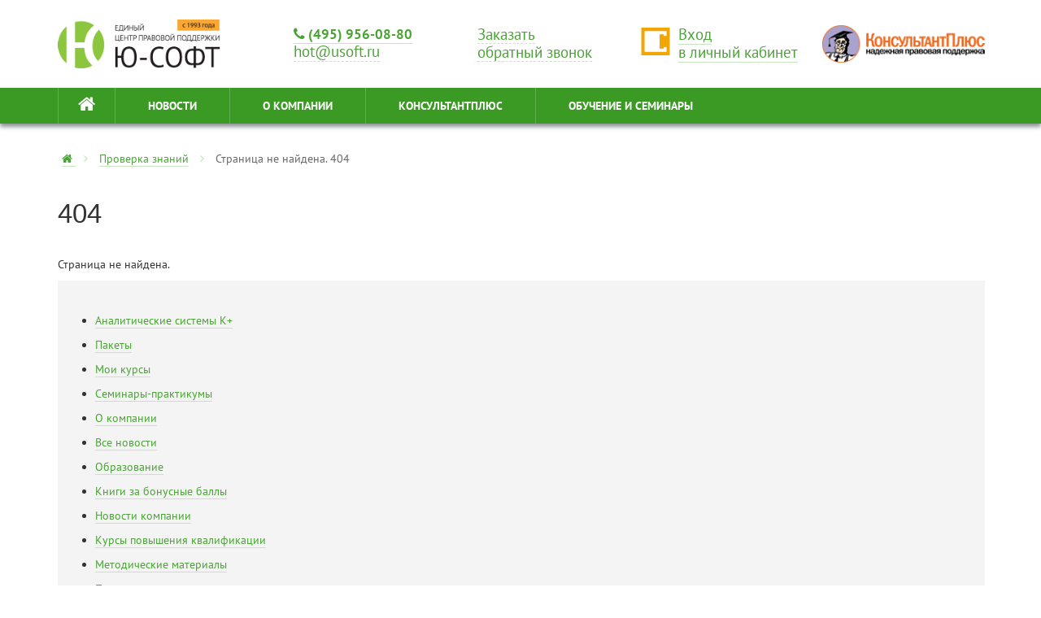

--- FILE ---
content_type: text/html; charset=UTF-8
request_url: https://lk.usoft.ru/tests/453
body_size: 7344
content:
<!DOCTYPE html>
<html prefix="og: http://ogp.me/ns/website#">
<head>
    
    <meta charset="utf-8">
    <meta http-equiv="X-UA-Compatible" content="IE=edge">
    <meta name="viewport" content="width=device-width, initial-scale=1">
    <meta name="Description" content="">
    <meta property="og:type" content="website"/>
    <meta property="og:title" content="Страница не найдена. 404"/>
    <meta property="og:description" content=""/>
    <meta property="og:url"
          content="https://lk.usoft.ru/tests/453"/>
    <meta http-equiv='cache-control' content='no-cache'>
    <meta http-equiv='expires' content='0'>
    <meta http-equiv='pragma' content='no-cache'>
    <!--meta property="og:image" content=""-->
    <!--meta name="viewport" content="user-scable=no"-->
    <meta property="og:image" content="https://lk.usoft.ru/img/logo-for-social.png" />
<title>Страница не найдена. 404</title>
    <link rel="stylesheet" href="/bootstrap/less/bootstrap.min.css">
    <link rel="stylesheet" href="/Font-Awesome-master/css/font-awesome.min.css">
    <link rel="stylesheet" href="/bootstrap/docs/assets/css/jquery.formstyler.min.css"/>
    <link rel="stylesheet" href="/css/style.css"/>
    <link rel="stylesheet" href="/css/layout.css"/>

    <script type="text/javascript" src="/js/jquery.min.js"></script>
    <script type="text/javascript" src="/bootstrap/docs/assets/js/bootstrap.min.js"></script>
    <script src="/js/jquery.formstyler.min.js"></script>
    <script src="/js/jquery.mCustomScrollbar.min.js"></script>


    <!-- GOOGLE CAPTCHA -->
            <input type="hidden" class="gRecaptchaToken"/>
        <script src="https://www.google.com/recaptcha/api.js?render=6LeI-aEUAAAAADOREDWx39L_oYjqhtFOyamZqEw3"></script>
        <script>
            $(function () {
                grecaptcha.ready(function () {
                    grecaptcha.execute("6LeI-aEUAAAAADOREDWx39L_oYjqhtFOyamZqEw3", {action: "auth"})
                        .then(function (token) {
                            $(document).find(".gRecaptchaToken").val(token);
                        });
                });
            });
        </script>
        <!-- СТИЛИ ГОСТЕВОГО ШАБЛОНА -->
        <link rel="stylesheet" href="/css/layout-guest.css"/>
    

    <!-- HTML5 shim, for IE6-8 support of HTML5 elements -->
    <!--[if lt IE 9]>
    <link rel="stylesheet" href="/bootstrap/docs/assets/css/ie8-style.min.css">
    <script src="/bootstrap/docs/assets/js/html5shiv.min.js"></script>
    <![endif]-->
    <!--[if IE 9]>
    <link rel="stylesheet" href="/bootstrap/docs/assets/css/ie9-style.min.css">
    <![endif]-->
        <script>
        // jграничения гостя
        $(document).ready(function () {
            $('body').on('click', 'form input, form select, form textarea, form button', function (e) {
                var obj = $(this);

                if (obj.hasClass('modal-close') || obj.parents('form').hasClass('js_guest')) {
                    return true;
                }
                e.stopPropagation();
                e.preventDefault();
                close_modal_window();
                close_top_modal_window();
                $('#js_login').click();
                window.location = '#js_login';
                return false;

            });
            /* запрет на скачивание файла гостем */
            $(function(){
                $(".js-guest-file").live('click',function(e){
                    e.preventDefault();
                    msg_box('Файл доступен только для авторизованных пользователей. '+
                        '<a href="/login" class="login js_load_top_yii js-close-msg-box" data-mode="modal" data-r="site/login">Авторизуйтесь</a> или '+
                        '<a href="/registration" class="js-close-msg-box" >зарегистрируйтесь.</a>');
                    $(".js-close-msg-box").on("click",function(){
                        $('.msg_box').remove();
                    });
                });
            });

        });

    </script>

<!-- обязательные библиотеки -->
<script type="text/javascript" src="/js/jquery.maskedinput.min.js"></script>
<script type="text/javascript" src="/js/jquery.placeholder.min.js"></script>
<link href="/media/datepicker.css" rel="stylesheet"/>
<script type="text/javascript" src="/js/bootstrap-datepicker.min.js"></script>
<!-- утилиты и стили для каждой страницы  -->
<link href="/bootstrap/docs/assets/css/lkindex.css" rel="stylesheet">
<link href="/bootstrap/docs/assets/css/lkindex2.css" rel="stylesheet">
<script type="text/javascript" src="/js/bonus.js?1770025776"></script>
<script type="text/javascript" src="/lkjs/utilits.js?1770025776"></script>
<script src="/js/scroll/jquery.mCustomScrollbar.concat.min.js"></script>

    <script type="text/javascript" src="/lkjs/universalstat.js"></script>



<!-- высплывающие сообщения при перезагрузке -->
<script type="text/javascript">

    $(document).ready(function () {

        //todo What is it?
        setTimeout('$("span#hello_user").hide()', 12000);

                //carousel
        !function ($) {
            $(function () {
                $('.carousel.slide').each(function () {
                    var obj = $(this);
                    var options = $.extend({}, $.fn.carousel.defaults, obj.data());
                    obj.carousel(options);
                });

            })

        }(window.jQuery);
//role and contract
        var role = 'guest';
        var contract = ''.replace("+", "\\+");
        var discount = false;
        var bonus = false;
        var access = '';
        if (role) access = '.js_no_' + role;
        if (contract)  access = access + ', .js_no_' + contract;
        if (!bonus)  access = access + ', .js_bonus_block';
        if (!discount)  access = access + ', .js_discount_block';
        $(access).hide();

        //tooltip and popover
        $('.popover-target').popover({trigger: 'hover'});

        // popover lite version

        var popover = $('<div class="popover-lite"></div>');
        $('.uslugi').append(popover);

        $(".popover-target-lite").mousemove(function (e) {
            if ($(this).data('content') !== undefined) {
                var content = $(this).data('content');
                popover.html(content).show();
                popover.css('top', e.clientY + 15).css('left', e.clientX + 15);
            }
        }).mouseout(function () {
            $(".popover-lite").hide();
        });

    });
    //YANDEX

        $(function () {
        $('p:contains(,)').each(function () {
            var s = $(this).html();
            var d = s.replace(/(\s|\u00A0)+,/gim, ",");
            $(this).html(d);
        });
        $('p:contains(.)').each(function () {
            var s = $(this).html();
            var d = s.replace(/(\s|\u00A0)+\./gim, ".");
            $(this).html(d);
        });
        $('li:contains(,)').each(function () {
            var s = $(this).html();
            var d = s.replace(/(\s|\u00A0)+,/gim, ",");
            $(this).html(d);
        });
        $('li:contains(.)').each(function () {
            var s = $(this).html();
            var d = s.replace(/(\s|\u00A0)+\./gim, ".");
            $(this).html(d);
        });
        $('p:contains(«)').each(function () {
            var s = $(this).html();
            var d = s.replace(/«(\s|\u00A0)+/gim, "«");
            $(this).html(d);
        });
        $('p:contains(»)').each(function () {
            var s = $(this).html();
            var d = s.replace(/(\s|\u00A0)+»/gim, "»");
            $(this).html(d);
        });
        $('li:contains(«)').each(function () {
            var s = $(this).html();
            var d = s.replace(/«(\s|\u00A0)+/gim, "«");
            $(this).html(d);
        });
        $('li:contains(»)').each(function () {
            var s = $(this).html();
            var d = s.replace(/(\s|\u00A0)+»/gim, "»");
            $(this).html(d);
        });
    });

    $(document).ready(function(){
        var allLinks = $(this).find('a[href]');
        allLinks.each(function(){
            var valueHref = $(this).attr('href');
            if(valueHref.indexOf('consultant.ru/') >= 0){
                if(!$(this).is('target')){
                    $(this).attr('target', '_blank');
                }
            }
        });
    });
</script>

</head>
<body class="lk-theme">

<!-- Yandex.Metrika counter -->
<script type="text/javascript">
    var yaParams = {'Пользователь':''};
    var yaParams = {'Папка':''};
    var yaParams = {'Специалист':''};
    var yaParams = {'РИЦ':''};
</script>


<!-- Yandex.Metrika counter -->
<script type="text/javascript" >
    (function(m,e,t,r,i,k,a){m[i]=m[i]||function(){(m[i].a=m[i].a||[]).push(arguments)};
        m[i].l=1*new Date();k=e.createElement(t),a=e.getElementsByTagName(t)[0],k.async=1,k.src=r,a.parentNode.insertBefore(k,a)})
    (window, document, "script", "https://mc.yandex.ru/metrika/tag.js", "ym");

    ym(29693605, "init", {
        id:29693605,
        clickmap:true,
        trackLinks:true,
        accurateTrackBounce:true,
        webvisor:true,
        params:window.yaParams||{ }
    });
</script>
<noscript><div><img src="https://mc.yandex.ru/watch/29693605" style="position:absolute; left:-9999px;" alt="" /></div></noscript>
<!-- /Yandex.Metrika counter --><a href="" id="top" style="display: block; width: 0; height: 0; border: 0; margin: 0; padding: 0 "></a>
<!-- #modal -->
<div id="ajax_ret" class="modal" data-scroller="true">
</div>
<!-- #end modal -->
<!-- modal-manager -->
<div id="ajax_ret_top" class="modal-manager top-modal">
    <div class="wr">
        <div class="container"></div>
        <span class="top-modal-close js-top-modal-close"><i class="fa fa-angle-double-up"></i> Закрыть панель</span>
    </div>
    <div class="blackout"></div>
</div>
<!-- /end modal-manager -->
    <div class="navbar navbar-inverse">
        <div class="navbar-inner">
            <div class="container headerContainer">
                <div class="d-flex">

                    <!-- ЛОГОТИП USOFT-->
                    <div class="flex-grow-0 align-self-center">
                        <a class="" href="/" style="border: none;">
                            <img src="/download/images/logo_usoft.png" alt="" style="width:200px;">
                        </a>
                    </div>
                    <!-- ПРОСТРАНСТВО МЕЖДУ БЛОКАМИ -->
                    <div class="flex-grow-1 align-self-center"></div>

                    <!-- ОБРАТНЫЙ ЗВОНОК -->
                    <div class="flex-grow-0 align-self-center" style="margin-left: 30px;">
                        <a class="bold cost-19" style="font-size: 13pt;" href="tel:+74959560880">
                            <i class="fa fa-phone"></i>
                            (495) 956-08-80
                        </a>
                        <br>
                        <a title="E-mail" href="mailto:hot@usoft.ru" class="green-red-dashed cost-19">
                            <span>hot@usoft.ru</span>
                        </a>
                    </div>
                    <!-- ПРОСТРАНСТВО МЕЖДУ БЛОКАМИ -->
                    <div class="flex-grow-1 align-self-center"></div>

                    <!-- ГОРЯЧИЕ КНОПКИ УПРАВЛЕНИЯ -->
                    <div class="flex-grow-0 align-self-center" style="margin-left: 20px;">

                        <a title="Заказать обратный звонок" class="green-red-dashed js_load_yii"
                           data-r="/emailhandle/order/form"
                           data-scenario="order_call_old" href="#">
                            <span class="cost-19">Заказать <br>обратный звонок</span>
                        </a>
                    </div>
                    <!-- ПРОСТРАНСТВО МЕЖДУ БЛОКАМИ -->
                    <div class="flex-grow-1 align-self-center"></div>
                    <!--иконка входа -->
                    <img class="access mrg-t-10" src="/images/layout/access.png" alt="">
                    <!--иконка входа -->
                    <!--ВХОД -->
                    <div class="flex-grow-0 align-self-center" style="margin-left: 10px;">
                        <a id="js_login"
                           href="/login"
                           class="login js_load_top_yii cost-19"
                           data-mode="modal"
                           data-r="site/login">
                            <span>Вход <br>в личный кабинет</span>
                        </a>
                    </div>
                    <!--ВХОД -->


                    <!-- ЛОГОТИП KONSULTANT PLUS -->
                    <div class="flex-grow-0 align-self-center" style="margin-left: 30px;">

                        <a class="js_load_yii"
                           data-name_service="Доступ к&nbsp;документам КонсультантПлюс на&nbsp;2&nbsp;дня БЕСПЛАТНО"
                           data-r="emailhandle/order/form" data-scenario="kplus_demo_order"
                           data-referrer="https://lk.usoft.ru/" href="#"
                           title="Доступ к&nbsp;документам КонсультантПлюс на&nbsp;2&nbsp;дня БЕСПЛАТНО"
                           style="border: 0;">
                            <img src="/download/images/logo_KP_207_.png" alt="" style="width: 200px;">
                        </a>

                    </div>
                </div>
            </div>
        </div>
    </div>
    <div class="navbar">
        <div class="navbar-inner navbar-inner-shadow">
            <div class="container">
                <button type="button" class="btn btn-navbar" data-toggle="collapse" data-target=".nav-collapse">
                    <span class="icon-bar"></span>
                    <span class="icon-bar"></span>
                    <span class="icon-bar"></span>
                </button>
                <div class="nav-collapse collapse">
                    <ul class="nav lkmainmenu" id="yw1">
<li><a class="menu-main-underline" href="/"><i class="fa fa-home"></i></a>
<ul class="dropdown-menu">
<li><a href="/actions"></a></li>
<li><a href="/news"></a></li>
<li><a href="/nnews"></a></li>
</ul>
</li>
<li><a class="menu-item menu-main-underline" href="/news">НОВОСТИ</a></li>
<li><a class="menu-item menu-main-underline" href="/about-company">О КОМПАНИИ</a></li>
<li><a class="menu-item menu-main-underline" href="/about-consult-plus">КонсультантПлюс</a></li>
<li><a class="menu-item menu-main-underline" href="/educations">ОБУЧЕНИЕ И СЕМИНАРЫ</a></li>
</ul>                </div>

            </div>
        </div>
    </div>
    <div class="header-print">
        <div class="logo-company-print">
            <img src="/images/logo-transparent.png" alt="logo"/>
        </div>
        <div class="info-company-print">
            Ю-Софт. Всегда с Вами
            <p>РАБОТАЕМ С 1993 ГОДА</p>
        </div>
        <div class="contact-company-print">
            Горячая линия
            <p>(495) 956-08-80</p>
        </div>
        <div class="clearfix"></div>
        <div class="header-separate"></div>
    </div>
    <div class="clearfix"></div>


<!-- ПЕРЕХВАТ ССЫЛОК МЕНЮ, ОТКРЫВААЮЩИХСЯ В НОВОМ ОКНЕ -->
<script>
    $(document).on("click", "a[href='/about/ecpp_30']", function (e) {
        e.preventDefault();
        e.stopPropagation();
        window.open('https://30.usoft.ru/', '_blank');

        return false;
    });
</script>

        <div class="container first-container" id="content">
        

<div class="no-print">
    <ul class="breadcrumb">
        <li><a class="home" href="/"></a> <span class="divider"> </span></li>
        <li>
                                                <a class="green-red" href = /tests/>Проверка знаний</a> <span class="divider"> </span>
                                                                Страница не найдена. 404                                    </li>
    </ul>
</div>        <div class="row-fluid">
            <!-- content -->
            
<h1>404</h1>

<div>
Страница не найдена.</div>

    <div class="wr-content-container mrg-t-10 grey-block" >
        <ul class="" id="yw0">
<li><a href="/novye_sistemy_konsultantplyus">Аналитические системы К+</a></li>
<li><a href="/packages">Пакеты</a></li>
<li><a href="/trainings">Мои курсы</a></li>
<li><a href="/about-consult-plus">Семинары-практикумы</a></li>
<li><a href="/about-company">О компании</a></li>
<li><a href="/all-news">Все новости</a></li>
<li><a href="/educations">Образование</a></li>
<li><a href="/books-for-bonuses">Книги за бонусные баллы</a></li>
<li><a href="/company-news">Новости компании</a></li>
<li><a href="/refresher-cources">Курсы повышения квалификации</a></li>
<li><a href="/manuals">Методические материалы</a></li>
<li><a href="/pol_document">Полезные документы</a></li>
<li><a href="/seminars">Cеминары</a></li>
<li><a href="/bank_expert_opinions">Банк экспертных заключений</a></li>
<li><a href="/pamyatki">Памятки</a></li>
<li><a href="/allservices">Услуги</a></li>
<li><a href="/education">Обучение КонсультантПлюс</a></li>
<li><a href="/actions">Акции</a></li>
<li><a href="/online_service">Онлайн-калькуляторы и онлайн-сервисы</a></li>
<li><a href="/about">О компании</a></li>
<li><a href="/dkpo_news">Это актуально</a></li>
<li><a href="/allfunction">Фишки</a></li>
<li><a href="/news">Новости</a></li>
<li><a href="/videoseminar">Видеозаписи семинаров</a></li>
<li><a href="/sitemap">Карта сайта</a></li>
<li><a href="/search">Поиск по сайту</a></li>
<li class="active"><a href="/tests">Проверка знаний</a></li>
</ul>    </div>

            <!-- content -->
        </div>
    </div>

<!-- ПОДВАЛ САЙТА -->
    <div class="container-fluid bg-green">
        <div class="container mrg-b-20">
            <div class="row">
                <div class="span2 mrg-l-0 mrg-t-10">
                    <div class="mrg-t-40">
                        <a class="border-none" href="http://zakupki.mos.ru/#/suppliers/1103575" target="_blank">
                            <img src="/images/znak/portal_user_.png"
                                 style="width: 120px;"
                                 alt="Ю-Софт зарегистрирован на Портале Поставщиков"
                                 class="img-responsive"></a>
                    </div>
                </div>
                <div class="span7 mrg-t-10">
                    <p class="p-footer cost mrg-t-40" style="margin-bottom: 0;">ООО «Информационно сервисная компания
                        Ю-Софт»</p>

                    <div style="padding-left: 15px; margin-bottom: 15px;">
                        <a href="/x-style/files/agreement-personal-data.pdf"
                           style="color: #fff;"
                           target="_blank">
                            Согласие на обработку своих персональных данных
                        </a>
                        <br>
                        <a href="/download/files/personal-data-processing-policy.pdf"
                           style="color: #fff;"
                           target="_blank">
                            Политика обработки персональных данных
                        </a>
                        <div class="mrg-t-20">
                            <a style="color: #fff;"
                               href="/download/files/sout_2018_g.pdf"
                               target="_blank">СОУТ&nbsp;2018</a>,
                            <a style="color: #fff;"
                               href="/download/files/sout_2019.pdf"
                               target="_blank">СОУТ&nbsp;2019</a>,
                            <a style="color: #fff;"
                               href="/download/files/sout_2020.pdf"
                               target="_blank">СОУТ&nbsp;2020</a>,
                            <a style="color: #fff;"
                               href="/download/files/sout_ik_2021_g.pdf"
                               target="_blank">СОУТ&nbsp;2021</a>,
                            <a style="color: #fff;"
                               href="/download/files/sout-2022.pdf"
                               target="_blank">СОУТ&nbsp;2022</a>
                            <a style="color: #fff;"
                               href="/download/files/2024/sout-2024.pdf"
                               target="_blank">СОУТ&nbsp;2024</a>
                            <a style="color: #fff;"
                               href="/download/files/2025/sout-2025.pdf"
                               target="_blank">СОУТ&nbsp;2025</a>
                        </div>
                    </div>
                </div>
                <div class="span3 mrg-t-10">
                    <p class="p-footer cost mrg-t-40">
                        <a class="p-footer" href="tel:+74959560880">(495) 956-08-80</a>
                    </p>
                </div>
                <div class="span2 mrg-t-10">
                    <p class="p-footer cost mrg-t-40">
                        <a class="p-footer" title="E-mail" href="mailto:hot@usoft.ru">hot@usoft.ru</a>
                    </p>
                </div>
            </div>
        </div>


    </div>


<script>
    $(document).ready(function () {

        $(document).on("click", ".printImg", function () {
            var link = $(this).data("link");
            imgPrint(link);
        });

        $.ajax({
            url: "/",
            type: "POST",
            data: {
                r: "popupbanners/PopupBanners/modal",
                url: "/tests/453",
                route: "test/tests/view/id/453",
                            },
            success: function (data) {
                var dataJson = $.parseJSON(data);
                //console.log(data);
                if (dataJson['content'] != '') {
                    //console.log('yes');
                    setTimeout(function modalGF() {
                        var bodyForm = dataJson['content'];
                        if (!$('.modal').is(':visible') && !$('.top-modal').is(':visible') && !$('.msg_box_aot').is(':visible')) {
                            $('.modal').css('width', dataJson['width']);
                            $('.modal').css('margin-left', -dataJson['width'] / 2);
                            $('.modal').html(bodyForm).modal();

                            if (!dataJson['enableClose']) {
                                $('.modal-backdrop.in').off();
                            }
                            $(".modal").css("position", "absolute");
                            $(document).find(".modal-body").css("overflow-y", "initial");
                            $(document).find(".modal-footer").css("margin-top", "30px");
                            $.ajax({
                                url: "/",
                                type: "POST",
                                data: {
                                    r: "popupbanners/PopupBanners/log",
                                    banner: dataJson['banner'],
                                },
                            });
                        } else setTimeout(modalGF, dataJson['runThrough']);
                        if (dataJson['repeat'] >= 0) setTimeout(modalGF, dataJson['repeat']);
                    }, dataJson['runThrough']);
                }
            },
        });
    });
</script>
</body>
</html>


--- FILE ---
content_type: text/html; charset=utf-8
request_url: https://www.google.com/recaptcha/api2/anchor?ar=1&k=6LeI-aEUAAAAADOREDWx39L_oYjqhtFOyamZqEw3&co=aHR0cHM6Ly9say51c29mdC5ydTo0NDM.&hl=en&v=N67nZn4AqZkNcbeMu4prBgzg&size=invisible&anchor-ms=20000&execute-ms=30000&cb=3vm8rsairxvd
body_size: 48701
content:
<!DOCTYPE HTML><html dir="ltr" lang="en"><head><meta http-equiv="Content-Type" content="text/html; charset=UTF-8">
<meta http-equiv="X-UA-Compatible" content="IE=edge">
<title>reCAPTCHA</title>
<style type="text/css">
/* cyrillic-ext */
@font-face {
  font-family: 'Roboto';
  font-style: normal;
  font-weight: 400;
  font-stretch: 100%;
  src: url(//fonts.gstatic.com/s/roboto/v48/KFO7CnqEu92Fr1ME7kSn66aGLdTylUAMa3GUBHMdazTgWw.woff2) format('woff2');
  unicode-range: U+0460-052F, U+1C80-1C8A, U+20B4, U+2DE0-2DFF, U+A640-A69F, U+FE2E-FE2F;
}
/* cyrillic */
@font-face {
  font-family: 'Roboto';
  font-style: normal;
  font-weight: 400;
  font-stretch: 100%;
  src: url(//fonts.gstatic.com/s/roboto/v48/KFO7CnqEu92Fr1ME7kSn66aGLdTylUAMa3iUBHMdazTgWw.woff2) format('woff2');
  unicode-range: U+0301, U+0400-045F, U+0490-0491, U+04B0-04B1, U+2116;
}
/* greek-ext */
@font-face {
  font-family: 'Roboto';
  font-style: normal;
  font-weight: 400;
  font-stretch: 100%;
  src: url(//fonts.gstatic.com/s/roboto/v48/KFO7CnqEu92Fr1ME7kSn66aGLdTylUAMa3CUBHMdazTgWw.woff2) format('woff2');
  unicode-range: U+1F00-1FFF;
}
/* greek */
@font-face {
  font-family: 'Roboto';
  font-style: normal;
  font-weight: 400;
  font-stretch: 100%;
  src: url(//fonts.gstatic.com/s/roboto/v48/KFO7CnqEu92Fr1ME7kSn66aGLdTylUAMa3-UBHMdazTgWw.woff2) format('woff2');
  unicode-range: U+0370-0377, U+037A-037F, U+0384-038A, U+038C, U+038E-03A1, U+03A3-03FF;
}
/* math */
@font-face {
  font-family: 'Roboto';
  font-style: normal;
  font-weight: 400;
  font-stretch: 100%;
  src: url(//fonts.gstatic.com/s/roboto/v48/KFO7CnqEu92Fr1ME7kSn66aGLdTylUAMawCUBHMdazTgWw.woff2) format('woff2');
  unicode-range: U+0302-0303, U+0305, U+0307-0308, U+0310, U+0312, U+0315, U+031A, U+0326-0327, U+032C, U+032F-0330, U+0332-0333, U+0338, U+033A, U+0346, U+034D, U+0391-03A1, U+03A3-03A9, U+03B1-03C9, U+03D1, U+03D5-03D6, U+03F0-03F1, U+03F4-03F5, U+2016-2017, U+2034-2038, U+203C, U+2040, U+2043, U+2047, U+2050, U+2057, U+205F, U+2070-2071, U+2074-208E, U+2090-209C, U+20D0-20DC, U+20E1, U+20E5-20EF, U+2100-2112, U+2114-2115, U+2117-2121, U+2123-214F, U+2190, U+2192, U+2194-21AE, U+21B0-21E5, U+21F1-21F2, U+21F4-2211, U+2213-2214, U+2216-22FF, U+2308-230B, U+2310, U+2319, U+231C-2321, U+2336-237A, U+237C, U+2395, U+239B-23B7, U+23D0, U+23DC-23E1, U+2474-2475, U+25AF, U+25B3, U+25B7, U+25BD, U+25C1, U+25CA, U+25CC, U+25FB, U+266D-266F, U+27C0-27FF, U+2900-2AFF, U+2B0E-2B11, U+2B30-2B4C, U+2BFE, U+3030, U+FF5B, U+FF5D, U+1D400-1D7FF, U+1EE00-1EEFF;
}
/* symbols */
@font-face {
  font-family: 'Roboto';
  font-style: normal;
  font-weight: 400;
  font-stretch: 100%;
  src: url(//fonts.gstatic.com/s/roboto/v48/KFO7CnqEu92Fr1ME7kSn66aGLdTylUAMaxKUBHMdazTgWw.woff2) format('woff2');
  unicode-range: U+0001-000C, U+000E-001F, U+007F-009F, U+20DD-20E0, U+20E2-20E4, U+2150-218F, U+2190, U+2192, U+2194-2199, U+21AF, U+21E6-21F0, U+21F3, U+2218-2219, U+2299, U+22C4-22C6, U+2300-243F, U+2440-244A, U+2460-24FF, U+25A0-27BF, U+2800-28FF, U+2921-2922, U+2981, U+29BF, U+29EB, U+2B00-2BFF, U+4DC0-4DFF, U+FFF9-FFFB, U+10140-1018E, U+10190-1019C, U+101A0, U+101D0-101FD, U+102E0-102FB, U+10E60-10E7E, U+1D2C0-1D2D3, U+1D2E0-1D37F, U+1F000-1F0FF, U+1F100-1F1AD, U+1F1E6-1F1FF, U+1F30D-1F30F, U+1F315, U+1F31C, U+1F31E, U+1F320-1F32C, U+1F336, U+1F378, U+1F37D, U+1F382, U+1F393-1F39F, U+1F3A7-1F3A8, U+1F3AC-1F3AF, U+1F3C2, U+1F3C4-1F3C6, U+1F3CA-1F3CE, U+1F3D4-1F3E0, U+1F3ED, U+1F3F1-1F3F3, U+1F3F5-1F3F7, U+1F408, U+1F415, U+1F41F, U+1F426, U+1F43F, U+1F441-1F442, U+1F444, U+1F446-1F449, U+1F44C-1F44E, U+1F453, U+1F46A, U+1F47D, U+1F4A3, U+1F4B0, U+1F4B3, U+1F4B9, U+1F4BB, U+1F4BF, U+1F4C8-1F4CB, U+1F4D6, U+1F4DA, U+1F4DF, U+1F4E3-1F4E6, U+1F4EA-1F4ED, U+1F4F7, U+1F4F9-1F4FB, U+1F4FD-1F4FE, U+1F503, U+1F507-1F50B, U+1F50D, U+1F512-1F513, U+1F53E-1F54A, U+1F54F-1F5FA, U+1F610, U+1F650-1F67F, U+1F687, U+1F68D, U+1F691, U+1F694, U+1F698, U+1F6AD, U+1F6B2, U+1F6B9-1F6BA, U+1F6BC, U+1F6C6-1F6CF, U+1F6D3-1F6D7, U+1F6E0-1F6EA, U+1F6F0-1F6F3, U+1F6F7-1F6FC, U+1F700-1F7FF, U+1F800-1F80B, U+1F810-1F847, U+1F850-1F859, U+1F860-1F887, U+1F890-1F8AD, U+1F8B0-1F8BB, U+1F8C0-1F8C1, U+1F900-1F90B, U+1F93B, U+1F946, U+1F984, U+1F996, U+1F9E9, U+1FA00-1FA6F, U+1FA70-1FA7C, U+1FA80-1FA89, U+1FA8F-1FAC6, U+1FACE-1FADC, U+1FADF-1FAE9, U+1FAF0-1FAF8, U+1FB00-1FBFF;
}
/* vietnamese */
@font-face {
  font-family: 'Roboto';
  font-style: normal;
  font-weight: 400;
  font-stretch: 100%;
  src: url(//fonts.gstatic.com/s/roboto/v48/KFO7CnqEu92Fr1ME7kSn66aGLdTylUAMa3OUBHMdazTgWw.woff2) format('woff2');
  unicode-range: U+0102-0103, U+0110-0111, U+0128-0129, U+0168-0169, U+01A0-01A1, U+01AF-01B0, U+0300-0301, U+0303-0304, U+0308-0309, U+0323, U+0329, U+1EA0-1EF9, U+20AB;
}
/* latin-ext */
@font-face {
  font-family: 'Roboto';
  font-style: normal;
  font-weight: 400;
  font-stretch: 100%;
  src: url(//fonts.gstatic.com/s/roboto/v48/KFO7CnqEu92Fr1ME7kSn66aGLdTylUAMa3KUBHMdazTgWw.woff2) format('woff2');
  unicode-range: U+0100-02BA, U+02BD-02C5, U+02C7-02CC, U+02CE-02D7, U+02DD-02FF, U+0304, U+0308, U+0329, U+1D00-1DBF, U+1E00-1E9F, U+1EF2-1EFF, U+2020, U+20A0-20AB, U+20AD-20C0, U+2113, U+2C60-2C7F, U+A720-A7FF;
}
/* latin */
@font-face {
  font-family: 'Roboto';
  font-style: normal;
  font-weight: 400;
  font-stretch: 100%;
  src: url(//fonts.gstatic.com/s/roboto/v48/KFO7CnqEu92Fr1ME7kSn66aGLdTylUAMa3yUBHMdazQ.woff2) format('woff2');
  unicode-range: U+0000-00FF, U+0131, U+0152-0153, U+02BB-02BC, U+02C6, U+02DA, U+02DC, U+0304, U+0308, U+0329, U+2000-206F, U+20AC, U+2122, U+2191, U+2193, U+2212, U+2215, U+FEFF, U+FFFD;
}
/* cyrillic-ext */
@font-face {
  font-family: 'Roboto';
  font-style: normal;
  font-weight: 500;
  font-stretch: 100%;
  src: url(//fonts.gstatic.com/s/roboto/v48/KFO7CnqEu92Fr1ME7kSn66aGLdTylUAMa3GUBHMdazTgWw.woff2) format('woff2');
  unicode-range: U+0460-052F, U+1C80-1C8A, U+20B4, U+2DE0-2DFF, U+A640-A69F, U+FE2E-FE2F;
}
/* cyrillic */
@font-face {
  font-family: 'Roboto';
  font-style: normal;
  font-weight: 500;
  font-stretch: 100%;
  src: url(//fonts.gstatic.com/s/roboto/v48/KFO7CnqEu92Fr1ME7kSn66aGLdTylUAMa3iUBHMdazTgWw.woff2) format('woff2');
  unicode-range: U+0301, U+0400-045F, U+0490-0491, U+04B0-04B1, U+2116;
}
/* greek-ext */
@font-face {
  font-family: 'Roboto';
  font-style: normal;
  font-weight: 500;
  font-stretch: 100%;
  src: url(//fonts.gstatic.com/s/roboto/v48/KFO7CnqEu92Fr1ME7kSn66aGLdTylUAMa3CUBHMdazTgWw.woff2) format('woff2');
  unicode-range: U+1F00-1FFF;
}
/* greek */
@font-face {
  font-family: 'Roboto';
  font-style: normal;
  font-weight: 500;
  font-stretch: 100%;
  src: url(//fonts.gstatic.com/s/roboto/v48/KFO7CnqEu92Fr1ME7kSn66aGLdTylUAMa3-UBHMdazTgWw.woff2) format('woff2');
  unicode-range: U+0370-0377, U+037A-037F, U+0384-038A, U+038C, U+038E-03A1, U+03A3-03FF;
}
/* math */
@font-face {
  font-family: 'Roboto';
  font-style: normal;
  font-weight: 500;
  font-stretch: 100%;
  src: url(//fonts.gstatic.com/s/roboto/v48/KFO7CnqEu92Fr1ME7kSn66aGLdTylUAMawCUBHMdazTgWw.woff2) format('woff2');
  unicode-range: U+0302-0303, U+0305, U+0307-0308, U+0310, U+0312, U+0315, U+031A, U+0326-0327, U+032C, U+032F-0330, U+0332-0333, U+0338, U+033A, U+0346, U+034D, U+0391-03A1, U+03A3-03A9, U+03B1-03C9, U+03D1, U+03D5-03D6, U+03F0-03F1, U+03F4-03F5, U+2016-2017, U+2034-2038, U+203C, U+2040, U+2043, U+2047, U+2050, U+2057, U+205F, U+2070-2071, U+2074-208E, U+2090-209C, U+20D0-20DC, U+20E1, U+20E5-20EF, U+2100-2112, U+2114-2115, U+2117-2121, U+2123-214F, U+2190, U+2192, U+2194-21AE, U+21B0-21E5, U+21F1-21F2, U+21F4-2211, U+2213-2214, U+2216-22FF, U+2308-230B, U+2310, U+2319, U+231C-2321, U+2336-237A, U+237C, U+2395, U+239B-23B7, U+23D0, U+23DC-23E1, U+2474-2475, U+25AF, U+25B3, U+25B7, U+25BD, U+25C1, U+25CA, U+25CC, U+25FB, U+266D-266F, U+27C0-27FF, U+2900-2AFF, U+2B0E-2B11, U+2B30-2B4C, U+2BFE, U+3030, U+FF5B, U+FF5D, U+1D400-1D7FF, U+1EE00-1EEFF;
}
/* symbols */
@font-face {
  font-family: 'Roboto';
  font-style: normal;
  font-weight: 500;
  font-stretch: 100%;
  src: url(//fonts.gstatic.com/s/roboto/v48/KFO7CnqEu92Fr1ME7kSn66aGLdTylUAMaxKUBHMdazTgWw.woff2) format('woff2');
  unicode-range: U+0001-000C, U+000E-001F, U+007F-009F, U+20DD-20E0, U+20E2-20E4, U+2150-218F, U+2190, U+2192, U+2194-2199, U+21AF, U+21E6-21F0, U+21F3, U+2218-2219, U+2299, U+22C4-22C6, U+2300-243F, U+2440-244A, U+2460-24FF, U+25A0-27BF, U+2800-28FF, U+2921-2922, U+2981, U+29BF, U+29EB, U+2B00-2BFF, U+4DC0-4DFF, U+FFF9-FFFB, U+10140-1018E, U+10190-1019C, U+101A0, U+101D0-101FD, U+102E0-102FB, U+10E60-10E7E, U+1D2C0-1D2D3, U+1D2E0-1D37F, U+1F000-1F0FF, U+1F100-1F1AD, U+1F1E6-1F1FF, U+1F30D-1F30F, U+1F315, U+1F31C, U+1F31E, U+1F320-1F32C, U+1F336, U+1F378, U+1F37D, U+1F382, U+1F393-1F39F, U+1F3A7-1F3A8, U+1F3AC-1F3AF, U+1F3C2, U+1F3C4-1F3C6, U+1F3CA-1F3CE, U+1F3D4-1F3E0, U+1F3ED, U+1F3F1-1F3F3, U+1F3F5-1F3F7, U+1F408, U+1F415, U+1F41F, U+1F426, U+1F43F, U+1F441-1F442, U+1F444, U+1F446-1F449, U+1F44C-1F44E, U+1F453, U+1F46A, U+1F47D, U+1F4A3, U+1F4B0, U+1F4B3, U+1F4B9, U+1F4BB, U+1F4BF, U+1F4C8-1F4CB, U+1F4D6, U+1F4DA, U+1F4DF, U+1F4E3-1F4E6, U+1F4EA-1F4ED, U+1F4F7, U+1F4F9-1F4FB, U+1F4FD-1F4FE, U+1F503, U+1F507-1F50B, U+1F50D, U+1F512-1F513, U+1F53E-1F54A, U+1F54F-1F5FA, U+1F610, U+1F650-1F67F, U+1F687, U+1F68D, U+1F691, U+1F694, U+1F698, U+1F6AD, U+1F6B2, U+1F6B9-1F6BA, U+1F6BC, U+1F6C6-1F6CF, U+1F6D3-1F6D7, U+1F6E0-1F6EA, U+1F6F0-1F6F3, U+1F6F7-1F6FC, U+1F700-1F7FF, U+1F800-1F80B, U+1F810-1F847, U+1F850-1F859, U+1F860-1F887, U+1F890-1F8AD, U+1F8B0-1F8BB, U+1F8C0-1F8C1, U+1F900-1F90B, U+1F93B, U+1F946, U+1F984, U+1F996, U+1F9E9, U+1FA00-1FA6F, U+1FA70-1FA7C, U+1FA80-1FA89, U+1FA8F-1FAC6, U+1FACE-1FADC, U+1FADF-1FAE9, U+1FAF0-1FAF8, U+1FB00-1FBFF;
}
/* vietnamese */
@font-face {
  font-family: 'Roboto';
  font-style: normal;
  font-weight: 500;
  font-stretch: 100%;
  src: url(//fonts.gstatic.com/s/roboto/v48/KFO7CnqEu92Fr1ME7kSn66aGLdTylUAMa3OUBHMdazTgWw.woff2) format('woff2');
  unicode-range: U+0102-0103, U+0110-0111, U+0128-0129, U+0168-0169, U+01A0-01A1, U+01AF-01B0, U+0300-0301, U+0303-0304, U+0308-0309, U+0323, U+0329, U+1EA0-1EF9, U+20AB;
}
/* latin-ext */
@font-face {
  font-family: 'Roboto';
  font-style: normal;
  font-weight: 500;
  font-stretch: 100%;
  src: url(//fonts.gstatic.com/s/roboto/v48/KFO7CnqEu92Fr1ME7kSn66aGLdTylUAMa3KUBHMdazTgWw.woff2) format('woff2');
  unicode-range: U+0100-02BA, U+02BD-02C5, U+02C7-02CC, U+02CE-02D7, U+02DD-02FF, U+0304, U+0308, U+0329, U+1D00-1DBF, U+1E00-1E9F, U+1EF2-1EFF, U+2020, U+20A0-20AB, U+20AD-20C0, U+2113, U+2C60-2C7F, U+A720-A7FF;
}
/* latin */
@font-face {
  font-family: 'Roboto';
  font-style: normal;
  font-weight: 500;
  font-stretch: 100%;
  src: url(//fonts.gstatic.com/s/roboto/v48/KFO7CnqEu92Fr1ME7kSn66aGLdTylUAMa3yUBHMdazQ.woff2) format('woff2');
  unicode-range: U+0000-00FF, U+0131, U+0152-0153, U+02BB-02BC, U+02C6, U+02DA, U+02DC, U+0304, U+0308, U+0329, U+2000-206F, U+20AC, U+2122, U+2191, U+2193, U+2212, U+2215, U+FEFF, U+FFFD;
}
/* cyrillic-ext */
@font-face {
  font-family: 'Roboto';
  font-style: normal;
  font-weight: 900;
  font-stretch: 100%;
  src: url(//fonts.gstatic.com/s/roboto/v48/KFO7CnqEu92Fr1ME7kSn66aGLdTylUAMa3GUBHMdazTgWw.woff2) format('woff2');
  unicode-range: U+0460-052F, U+1C80-1C8A, U+20B4, U+2DE0-2DFF, U+A640-A69F, U+FE2E-FE2F;
}
/* cyrillic */
@font-face {
  font-family: 'Roboto';
  font-style: normal;
  font-weight: 900;
  font-stretch: 100%;
  src: url(//fonts.gstatic.com/s/roboto/v48/KFO7CnqEu92Fr1ME7kSn66aGLdTylUAMa3iUBHMdazTgWw.woff2) format('woff2');
  unicode-range: U+0301, U+0400-045F, U+0490-0491, U+04B0-04B1, U+2116;
}
/* greek-ext */
@font-face {
  font-family: 'Roboto';
  font-style: normal;
  font-weight: 900;
  font-stretch: 100%;
  src: url(//fonts.gstatic.com/s/roboto/v48/KFO7CnqEu92Fr1ME7kSn66aGLdTylUAMa3CUBHMdazTgWw.woff2) format('woff2');
  unicode-range: U+1F00-1FFF;
}
/* greek */
@font-face {
  font-family: 'Roboto';
  font-style: normal;
  font-weight: 900;
  font-stretch: 100%;
  src: url(//fonts.gstatic.com/s/roboto/v48/KFO7CnqEu92Fr1ME7kSn66aGLdTylUAMa3-UBHMdazTgWw.woff2) format('woff2');
  unicode-range: U+0370-0377, U+037A-037F, U+0384-038A, U+038C, U+038E-03A1, U+03A3-03FF;
}
/* math */
@font-face {
  font-family: 'Roboto';
  font-style: normal;
  font-weight: 900;
  font-stretch: 100%;
  src: url(//fonts.gstatic.com/s/roboto/v48/KFO7CnqEu92Fr1ME7kSn66aGLdTylUAMawCUBHMdazTgWw.woff2) format('woff2');
  unicode-range: U+0302-0303, U+0305, U+0307-0308, U+0310, U+0312, U+0315, U+031A, U+0326-0327, U+032C, U+032F-0330, U+0332-0333, U+0338, U+033A, U+0346, U+034D, U+0391-03A1, U+03A3-03A9, U+03B1-03C9, U+03D1, U+03D5-03D6, U+03F0-03F1, U+03F4-03F5, U+2016-2017, U+2034-2038, U+203C, U+2040, U+2043, U+2047, U+2050, U+2057, U+205F, U+2070-2071, U+2074-208E, U+2090-209C, U+20D0-20DC, U+20E1, U+20E5-20EF, U+2100-2112, U+2114-2115, U+2117-2121, U+2123-214F, U+2190, U+2192, U+2194-21AE, U+21B0-21E5, U+21F1-21F2, U+21F4-2211, U+2213-2214, U+2216-22FF, U+2308-230B, U+2310, U+2319, U+231C-2321, U+2336-237A, U+237C, U+2395, U+239B-23B7, U+23D0, U+23DC-23E1, U+2474-2475, U+25AF, U+25B3, U+25B7, U+25BD, U+25C1, U+25CA, U+25CC, U+25FB, U+266D-266F, U+27C0-27FF, U+2900-2AFF, U+2B0E-2B11, U+2B30-2B4C, U+2BFE, U+3030, U+FF5B, U+FF5D, U+1D400-1D7FF, U+1EE00-1EEFF;
}
/* symbols */
@font-face {
  font-family: 'Roboto';
  font-style: normal;
  font-weight: 900;
  font-stretch: 100%;
  src: url(//fonts.gstatic.com/s/roboto/v48/KFO7CnqEu92Fr1ME7kSn66aGLdTylUAMaxKUBHMdazTgWw.woff2) format('woff2');
  unicode-range: U+0001-000C, U+000E-001F, U+007F-009F, U+20DD-20E0, U+20E2-20E4, U+2150-218F, U+2190, U+2192, U+2194-2199, U+21AF, U+21E6-21F0, U+21F3, U+2218-2219, U+2299, U+22C4-22C6, U+2300-243F, U+2440-244A, U+2460-24FF, U+25A0-27BF, U+2800-28FF, U+2921-2922, U+2981, U+29BF, U+29EB, U+2B00-2BFF, U+4DC0-4DFF, U+FFF9-FFFB, U+10140-1018E, U+10190-1019C, U+101A0, U+101D0-101FD, U+102E0-102FB, U+10E60-10E7E, U+1D2C0-1D2D3, U+1D2E0-1D37F, U+1F000-1F0FF, U+1F100-1F1AD, U+1F1E6-1F1FF, U+1F30D-1F30F, U+1F315, U+1F31C, U+1F31E, U+1F320-1F32C, U+1F336, U+1F378, U+1F37D, U+1F382, U+1F393-1F39F, U+1F3A7-1F3A8, U+1F3AC-1F3AF, U+1F3C2, U+1F3C4-1F3C6, U+1F3CA-1F3CE, U+1F3D4-1F3E0, U+1F3ED, U+1F3F1-1F3F3, U+1F3F5-1F3F7, U+1F408, U+1F415, U+1F41F, U+1F426, U+1F43F, U+1F441-1F442, U+1F444, U+1F446-1F449, U+1F44C-1F44E, U+1F453, U+1F46A, U+1F47D, U+1F4A3, U+1F4B0, U+1F4B3, U+1F4B9, U+1F4BB, U+1F4BF, U+1F4C8-1F4CB, U+1F4D6, U+1F4DA, U+1F4DF, U+1F4E3-1F4E6, U+1F4EA-1F4ED, U+1F4F7, U+1F4F9-1F4FB, U+1F4FD-1F4FE, U+1F503, U+1F507-1F50B, U+1F50D, U+1F512-1F513, U+1F53E-1F54A, U+1F54F-1F5FA, U+1F610, U+1F650-1F67F, U+1F687, U+1F68D, U+1F691, U+1F694, U+1F698, U+1F6AD, U+1F6B2, U+1F6B9-1F6BA, U+1F6BC, U+1F6C6-1F6CF, U+1F6D3-1F6D7, U+1F6E0-1F6EA, U+1F6F0-1F6F3, U+1F6F7-1F6FC, U+1F700-1F7FF, U+1F800-1F80B, U+1F810-1F847, U+1F850-1F859, U+1F860-1F887, U+1F890-1F8AD, U+1F8B0-1F8BB, U+1F8C0-1F8C1, U+1F900-1F90B, U+1F93B, U+1F946, U+1F984, U+1F996, U+1F9E9, U+1FA00-1FA6F, U+1FA70-1FA7C, U+1FA80-1FA89, U+1FA8F-1FAC6, U+1FACE-1FADC, U+1FADF-1FAE9, U+1FAF0-1FAF8, U+1FB00-1FBFF;
}
/* vietnamese */
@font-face {
  font-family: 'Roboto';
  font-style: normal;
  font-weight: 900;
  font-stretch: 100%;
  src: url(//fonts.gstatic.com/s/roboto/v48/KFO7CnqEu92Fr1ME7kSn66aGLdTylUAMa3OUBHMdazTgWw.woff2) format('woff2');
  unicode-range: U+0102-0103, U+0110-0111, U+0128-0129, U+0168-0169, U+01A0-01A1, U+01AF-01B0, U+0300-0301, U+0303-0304, U+0308-0309, U+0323, U+0329, U+1EA0-1EF9, U+20AB;
}
/* latin-ext */
@font-face {
  font-family: 'Roboto';
  font-style: normal;
  font-weight: 900;
  font-stretch: 100%;
  src: url(//fonts.gstatic.com/s/roboto/v48/KFO7CnqEu92Fr1ME7kSn66aGLdTylUAMa3KUBHMdazTgWw.woff2) format('woff2');
  unicode-range: U+0100-02BA, U+02BD-02C5, U+02C7-02CC, U+02CE-02D7, U+02DD-02FF, U+0304, U+0308, U+0329, U+1D00-1DBF, U+1E00-1E9F, U+1EF2-1EFF, U+2020, U+20A0-20AB, U+20AD-20C0, U+2113, U+2C60-2C7F, U+A720-A7FF;
}
/* latin */
@font-face {
  font-family: 'Roboto';
  font-style: normal;
  font-weight: 900;
  font-stretch: 100%;
  src: url(//fonts.gstatic.com/s/roboto/v48/KFO7CnqEu92Fr1ME7kSn66aGLdTylUAMa3yUBHMdazQ.woff2) format('woff2');
  unicode-range: U+0000-00FF, U+0131, U+0152-0153, U+02BB-02BC, U+02C6, U+02DA, U+02DC, U+0304, U+0308, U+0329, U+2000-206F, U+20AC, U+2122, U+2191, U+2193, U+2212, U+2215, U+FEFF, U+FFFD;
}

</style>
<link rel="stylesheet" type="text/css" href="https://www.gstatic.com/recaptcha/releases/N67nZn4AqZkNcbeMu4prBgzg/styles__ltr.css">
<script nonce="sUdupIwVyBKafMeRa3pm1Q" type="text/javascript">window['__recaptcha_api'] = 'https://www.google.com/recaptcha/api2/';</script>
<script type="text/javascript" src="https://www.gstatic.com/recaptcha/releases/N67nZn4AqZkNcbeMu4prBgzg/recaptcha__en.js" nonce="sUdupIwVyBKafMeRa3pm1Q">
      
    </script></head>
<body><div id="rc-anchor-alert" class="rc-anchor-alert"></div>
<input type="hidden" id="recaptcha-token" value="[base64]">
<script type="text/javascript" nonce="sUdupIwVyBKafMeRa3pm1Q">
      recaptcha.anchor.Main.init("[\x22ainput\x22,[\x22bgdata\x22,\x22\x22,\[base64]/[base64]/MjU1Ong/[base64]/[base64]/[base64]/[base64]/[base64]/[base64]/[base64]/[base64]/[base64]/[base64]/[base64]/[base64]/[base64]/[base64]/[base64]\\u003d\x22,\[base64]\\u003d\\u003d\x22,\x22LjrDnsOiw7QHwoTDhl8kNW4hM8OKwpYcR8Kyw78gVkPCtMKcblbDhcO3w5hJw5vDosK7w6pcWAI2w6fChjVBw4VKczk3w7rDgsKTw4/Di8K9wrg9wqHCsDYRwoXCq8KKGsOOw6h+Z8OOKgHCq1jCrcKsw67CmUJda8OQw7MWHH88Ym3CpsOUU2PDv8KHwplaw74vbHnDrDIHwrHDvcKUw7bCv8Kqw41bVEIsMk0VQwbCtsOQWVxww53CtB3CiVk6wpMewoA6wpfDsMOWwqQ3w7vCqMKHwrDDri/DoyPDpAhlwrduH1fCpsOAw4fClsKBw4jCvMOVbcKtfsOew5XCsX/CrsKPwpNwwo7CmHdew53DpMKyJzgewqzCgTzDqw/ClcOXwr/Cr1M/wr9ewoXCu8OJK8KxacOLdHN/Oyw9csKEwpwWw54ban80UMOEHkUQLTnDiSdzbMOoNB4YLMK2IUrCn27Cil4Rw5Zvw6vCjcO9w7l3wq/DszMuAgNpwp3Cg8Ouw6LCmHnDly/DssOEwrdLw5rCihxFwqrCoh/[base64]/SU3DosKtw6PDtS3CicKSw7fCnm7DusK3wpkxXWNVHF4iwrXDq8OnRhjDpAEWbsOyw79ew4cOw7dTF3fCl8OdDUDCvMK2I8Ozw6bDgDd8w6/CgXl7wrZewpHDnwfDi8OcwpVUMcKywp/DvcOvw5zCqMKxwrhPIxXDnjJIe8OWwozCp8Kow47DmMKaw7jCusKbM8OKTVvCrMO0wqodFVZDDMORMFbCssKAwoLCtsOeb8KzwrnDpHHDgMKxwofDgEdGw5TCmMKrHMOAKMOGZnpuGMKifSN/JSbCoWVKw5RELyJEFcOYw4zDu23Dq2HDlsO9CMO4ZsOywrfCgsKZwqnCgBgOw6xaw4sBUncwwpLDucK7BVgtWsOowq5HUcKMwo3CsSDDv8KSC8KDVsKWTsKbWsKLw4JHwp9pw5Efw5Muwq8bUi/DnQfCrnBbw6Acw4AYLBzChMK1wpLCmcO8C2TDrS/DkcK1wpDCtDZFw7vDrcKkO8KzfMOAwrzDo31SwofCnBnDqMOCwr/[base64]/CksKQDMO5McKbw4s7wpoZw5/CmMO0w69mwr1Mw6bDt8KlN8KpTcKXcyfDisKZwrA3EUDDqMORKEXDlw7CukfCj0ojSWzCtxTDi0JSJBEtRMOzWcOuw7RaEkfCnCFjJ8KyQAhFw7pGw4XDs8KeHMKVwprCl8KrwqJRw6dCHsKyD1zDhcOfR8Kjwp7DtyHCvcONwosiKMOaPA/Cp8OyDmhOI8Ozw6/Cny/Dk8OEEGsKwqLDiUXCn8OtwqTDi8ObXCXDv8O1wrbCoFvCkmQuw5zDqcKnwog0w7kFwrLCgMKtwqfDkX3DrMKlwrHDp0RNw6dMw5cTw6vDjMOaeMKRw5kBI8OSVMKCDA7CucK6wqQhw5LCpwTCrhoSQwzCuzsQwp7DpU4ZYSTDgnLCl8OxG8Kawqs/PwTDmcKEbm4sw6/Cp8O/w5nCusK6IMOPwp9eLlrCtMOTMG4yw63CnEfCisKhwq/DjmPDkDDClsKuUUZvNMKNw48xC0vDqMK3wrAhKV/CsMKrNMKNABk6LcKIdCAbN8K/d8KoPFIQT8K+w6zDvsK9EsKjTSRbw6TDgRwvw4DDjQrDtsKfw7gYNkHChsKPYMKZMsOkb8KRGQhRw4xnw63CvXnDnsOGEyzCmsK9wo7DnsKVJMKhC249G8KAw7TDnic6T2xcwp7DusOGa8OVLnVFAsK2wqTDksKXwpVsw7HDqcK1OXXCg110Y3B/XMOuwrVAwqjDjAfCt8KqKcKCZcOPZAt0w5loKgdOYSJmwrsQwqHDlsKKeMOZwoPDhknDlcKBLsOjwogFw4M5wpMNUG4tOz/DmGpOWsKlw6thazzDksO2TUFdw6pCTsOKGcO1aDYBw5wxMMOvw47Cs8K0TDzCg8OpC3QQw68kcTJ2ZMKMwpTCvnJZOsO6w6bCksKwwoHDgCfCoMOJw73DpsO/U8Oiwr/DsMOvCcKswp7Dh8OGw7QdbcOuwrQ6w6TCgB5Xwpg6w6kqwoghZgPCmy11w5o0VsOtQ8OtWcKzw4hKHcKmXsKDw7nCocOsbcK4w4HCsjscdgrCiHnDqQnCpsKjwrNsw6UmwqcpO8Knwoxnw7x1P2fCp8OUwr/CrcOIwonDtcOuwo/Dv0bCqsKHw69Uw5Uaw77DskzChQrCog0mUMOSw69Cw6/[base64]/Cm8KEw79iwoXDrSNpKVIZAlRtw4Y3w4LCrCXCvyLDmmVgw7BCKVoJOUTChcONM8O+w4IzCUJ2XBvDkcKOeFojbk8qJsOxdMKMMQpCXQbDrMKVDsKBbUMmeixPdhQ2wovDuSB5AsKRwq/DtSfChlR/[base64]/DuMO2woodwppLwq/CucOQwptMFWHCrAZ8wroxw4fDrsO7c8K2w6vDiMOyVBl9w7IOIsKMODvDvGx7UVLCpsKkTh/DrsKxw6HDlj5ewrnDvMO3wrkAw6jDhMOWw5fCrcKyO8KtcGR9UcKowooAQDbCnMOCwovDoV/Dl8O8w7bChsKxaWVUXTDCq2TCvMKAOwTDkSTDhS7DksOBwrB+woh0w7vCsMKVwprCnsKPV07DlcOXw793AQg3wqIqEMOhLcKXCMKbwpMUwpfDuMONw7FfdsO5w7vDmQd8wp7Ds8O3B8K/wogyK8OdccKYXMOyY8Oswp3DlA/Dj8KGcMK7fQPCqC/DkE5vwqFew4HDllDCuHbDoMK3TMKuXz/DmsKkLMKqd8KPBQrCoMOZwoDDkGF0OMO5EMKCw4DDszzDjsOMwpzCjsKcGMKAw4rCoMOPw47DsgorFcKWd8KiKhsUTsOEbT3ClxrDrcKDcMK1YsKow7TCrMKRJSbCtsKhwrbCixNvw5/CkBMRYMOcbSB4w5fDkgPDu8Kgw5nCjMO+w6QIKsOGwrfCp8KgSMO/wrkHwpvDgMK1woHCmcKMDxogwrVYc3rDg2/CkHXDlyXDtUPDvsOZThQAw53Cr3HDqGEmZ0nCv8O+G8OFwovChsKiesO5w5TDocOVw7BSL0s8EhdvbSQOwp3DtcOkwrXDvkwnXzY1wqXCtAc7f8OOVBVif8O3DXJsCxDCgMK8wqctPCvDo0rDvyXCoMOxVcO0w4EKe8OBw67Dv2DCijnCqCLDvMKxE0Y/wr5gwoHCvVLDmjgLw7tEJDEQfMKXLcOKw6/CusOgXW3Dk8KzZcO8wpoQeMKGw7kuw5rDthkAXcKRdhJZbMO8wpRtw7fCqw/CqngtAlHDl8K1wr0FwoDCiEPDj8KIwolXw7x4DCnCtmZLw5TCjMOcI8O3w7lOw4tUWsOPeG11wpDCnBnCoMO1w68Db2gpU27CvHjClCw8wrPDhD/CvcOKW2nDncKQUEbDlcKKEEZvw4zDocKRwo/Dh8O8LHE4TsKLw6RcLVtWw6MjAsK7JMK/wqZaYcKsIDMMdsOTBsKcw77ChMO9w5h3SMKfJhHCq8O0JRnCjsKxwqTCqkTClMO/ME1eFMOvw5rDpn0Iw53CisOkWMK2w7pDS8K2YULDvsKfwoXCrjfCgQkwwpk4P35PwqrCjxRhwoNow7PCucK/w4XDmsOQO0YwwqNFwp54RMKndkLDmgHClCYbw7rCncKCGMKwfXpQwp5JwojCii49cDIpIRFzwpTCt8KOOsONwrHCksKMJTwnK2x6F3jDmDvDg8OGK1PCocOPLcKCUMOMw6wdw6M0wojCr2dgZsOtwpktSsO8wo/CgcO0MsOqQFLCgMKMLQTCusOmGMKQw67DskPCjMOlw4TDkgDCsybCoFnDhzo1w7Akw5AiC8ORwp01VCBfwr/DkmjDksKWY8O0RS/CvcO/w7fCu381wootZ8OZw4U2wph1HsKxHsOewrFfZE8nJcOSwoZWEsKUw7zDtMKBPMK1S8KTwoTCmFh3YiIZwphUFn3ChBbDnlYJwrDCu1kJY8OFw7DCjMO8w4chwobCjHVnT8KEXcKAw78Xw4zDu8KAwqjCscKTw4jCjcKdVHDCrDpwTMKjO3UnXMOqZsOtwpbDpsOAcw/Cl3DDmyfCkjhhwrBjw4AwCMOOwpDDjW4aP0Q6w4gpIip8wp7CnUlUw7Mlw4BLwpNcOMOoc1wxwqXDqWTCpcO6wq7CqsOHwqcUO27Cjng9wqvCmcODwoojwq4CwojDoEfDgk3Cj8OYAsK9wro1WgIyU8ORY8KeQHhpOlN2e8KIMsOOS8ONw7dzJCh6wo/Ch8OlccOmQsK/[base64]/Chw7Dv8OawoomOcK9woZnw6MaGlZIw6MqdMKsXDzDqsO4IsO6fMKwPcO2E8OcbDDCj8OMGsKJw7kWGz8nwpfClGvDsDrChcOoNT/DuU83wq9zGsKcwrwRw7lqTcKnK8OlIQ47Jg4Ow6xow53DmjzDj1wHw4nCs8OnQQMwdcOXwprCjwZ/w4wyI8OEw7nDgMOIwr/[base64]/CtsOTCcK2DcKQwpzCoMOpwpZXRcOXOC7CvMKuw7DDqsKlwqsOF0PCoEXDqcOKaTtaw6zCm8KOCQjDj2HCrRkWw4LCm8OQdh4USkErwo0jw7/[base64]/wrpcRVvDiUQew5sPSsOWw6ZQHMKxfsOrFjViwoXDjVHCrlfCrAvDtWrCoTHDrE5wDwTChA7CsxNJEsKrwo8dwrgqwo0RwpcTw4Z/esKldiTDghMjK8OHwr50cRsZwoljMsO1w5JVw7TDr8OmwpxGCMKXwqwYPcK7wo3DlsK+w4PCri1Lwp7CpzghIMKIKsKsX8KSw4pdwro+w4liU3jCpsOXKGzCjsKtDX5Ww53Cky0HfAnCsMO3w6Ilwpo5ExdpeMKXwq7DvGHCncObVsKWAsKBPcOSSkvCj8OQw5/DnCoEw4zDr8KAwpTDvzlawrHChcKEwrVPw4w6w4/Dlm8hCHfCvcOgQMOqw4xcw6LDgwnCn3wzw7xsw6LCtiTDngRGFsKiM0PDisKcLxvDpwoeOsKDwqvDo8KRccKHPGMww65/IsO1w57CusKvw7vCi8KgXBskwpnCgSlpEMKQw4/[base64]/DoQHDo8KRdMKIwozDvsOqw6pOCz55w6t2OcKvwqzCgWHCoMOWw6oXwrrCi8K7w4zCvhdfwo7DlzlAHcOUcyh0wqXCjcOJw53DlHNzf8OjA8O5w59aFMOtIWhIwqE4YcKFw7xhw4Vbw5fCmFgzw53DmsK9w5zCtcO2NwUABMO2IzXDuG/[base64]/ChhpVRWZlwr7DkywkXFXCs8KtKyTDiMKdw4RRO3nCpAjDu8OAw7ogw5PDkMOSUCfDhMOvw7kVL8KtwrfDpsKxagIrCyrDnm8Wwo1UJcKzOcOtwqNywrUNw7/CoMO3JMKbw4NBwojCvcOcwpIgw6LCmUvDnMOJL31xw7LDt3NudcKka8OWw5/CssOLw57Cq3HCmsKGAjwew4vCo1/[base64]/CisKDZsKpw5XDk8Kjw7HDnsOcw6fDgRbCl05aw7HCl0ZPE8O4w6EQwqLCvEzCnsKZWcKowoHDlcO5ZsKJwqt0MRLClsOdVS98Il59IGJIHmLDnsO6XSwnw6Bkwr0WHgZmwpvDp8OASFV+c8KNH1xYdTBUXMOBdsOaLsKmA8O/wpkYw4lpwpcJwrl5w5BHYTQVIWFkwpY5eE3DiMKMwrZ7wpXDuC3DriHDkcKbw63Ckg/Cs8KkRMKfw7ABwpXCs1EHDicROMK2NCcfPsKFA8OqQR3DmArDjcKWZxtiwqtLw4BQwrnDmMKXDnQMQ8Kpw6rCgS3DnSfCjMKuwqXCm0RNcykswo9MwobCpkjDi0DCrihFwqzCoxfDiFbCnA/DlMOtw5B7w4BQFWPDhcKkwoJdw4YMFcK3w47DjMOAwpfCvCB0wonCtMKTfcOXwrvDjMKHw75nwoDDhMK6wrk8w7bCrsObw6J9woDCkUAQwrbCusKhw6g/w7YSw7UKD8OwYx7DvFvDgcKQw5c1wqPDrMO1VnzDvsKSwqvCjmtENMKEw5hdwovCr8OiVcKHBSPCvQHCokTDs3kgX8KodxfCt8O1wodrw5g6YsKew6rCi2jDq8O9CG3Cq3QWVMK9f8KwCH7DkTnCviPDn3tYIcKOw6HDqGFWVkkOdlo8AXNow6cgBDbDmg/[base64]/CnzdMZMOvwonCkcO2w40rcxvDkMOow6IMQ8KUwrrCtsOvw4jDvcKuw6/Dgw3Cm8K6woJ6w7Juw5waUsOuacKGw6FuAcKbw5bCocOGw4U1FDYbejjDtWvCp2XDnxDDjXQEUsOWdcOyIcOaTShUw5k4EDzDiwnCkcOVdsKHw6bCsmpuwqpIc8OjOsOAwpNaUsKbecKEFS9nw4hzVx1sbsO9w6DDhyjCjTByw7fDmcKeRsOKw4LDpRbCpsKyYMO/FjowM8KJVUhdwqMpw6YFw6Naw5ERw6JiX8Ojw7Yfw7HDgMOTwqMuwrLDum4NQsKzasOqEMKSw4fCq1AvSsKXbcKMQUPCnVXDrHjDn1F1SWHCmi5xw7fDtV/Cplw1R8OVw6jDtsOGw7fCsj44CcOmN2sAw4hLw6bDtQLCusKxw74mw5zDi8K1WcO8FcKqV8K6RsOOwq0Kf8ObC2kiYsOCw6jCosKiwqTCocKFwoHCm8OeFxtQIU7CrsO+F3NCVRI8QwFcw4vDssKEHg/ClcOwFnPDnnNUwp1aw5/[base64]/CvGYoZBzDp2nCg0TDm8OmworDhsODw4wgw5EBQkfDlwLCqQjDgzXDlMKbw6tXOcKewrZKb8KnDcOrIsO/w5HCr8K+w5xxwrdHw4TDnjgww4QEwpHDjDRORMOGTMOkw5fDmMOsYxoxwonDhxtOeBtOPi/DkcKUVsKlQCEwWMOiasKCwq/ClsO6w4bDgcOvR2rChMOTZsOuw7nDvsOqUG/[base64]/Dk8K7wrbDvVDDvEfCh8Kow50Bw4DDgHN5AsOmw6g/w5nCiCLDjxnDjcOPw6XCpxbDkMOFwrLDp3XCksO+w6zCiMKkwpDCqFUwc8KJw4wiwqHDp8OKBVLDscOvXm/CrRjDtwRxwpbDqBDCr3bDvcKPTUjChMOFwoJzUsKxCRcHMRPDuGg2wr0CARrDgnHDg8Opw6Uxwq1Bw6JXAcOcwrJ+bMKnwr59TTkYw7HCisOpOMKRSjg+w5FnRsKIw69BMQt6w5bDhsO8w71rT2DCgsO6GcOewoPCosKyw6PDnh3CicK6FQrDmkPDmF/[base64]/CkMOoK1DCgUfDvsKTecOfdHVQUMK/w4BOXcKWRCHCmMKGJMKDw4UNwqQ7XCTDgMO2c8OhbXzCpsK/[base64]/CsGV0AMKBXVM0wpTDmsKdGcKNXcKGwqhewq3CjB8ywrUXKFfDvkMZw58lP2jCt8K7RCBlen7DlcO6CAbCvDzDizJRcCkJwobDlWLCnmxyworDogZrw45GwrVrWcKxw593C1PDp8Kaw7pHAgETbMO3w6jCqVMKMGTDixHCqMOGwoB1w77DrgnDoMOhYsOjwp/CtMOcw7l8w6dQw67DgcOBwoASwrtowo3CocOMIcK7aMKsTGU/AsOPw6TCmsO4HsKLw5HCvXzDqsKmTRjDuMOeUmIiwoFEJsOuecORJ8KIDsKUwrzDsT9Dwqg5w60SwrYNw5/CrsKkwq7Dv2nDvkDDhltwYsOnYsOCwrlVw5zDhxLDpcOpTcOuw7cMczw1w4opwrQuU8Kzw58ZES0Qw7nCtX4cFsOCem/CqSppw7QQLzXDjcO/csOLwr/Ct3QSw6/Ch8K5WyjDmXl+w70gHMKmH8O4ZQx3LMKvw5vCucOwOAw1X0piwpLCogXDqHLDk8KwNj0rG8ORQsOmwqwYJMOUw4LDozPDmQ7CkzvCpkNBwrtlbEBQw4/CpMKqNSrDocOgw7DCkE4uwrIcw6zCmRTCv8K4VsK6wqTDmsOcw4bClWPCgsOiw6BzQXLDlsKAwoDDtDlSw5FsAzbDrBxBTMOmw7fDiGJ8w6VNJlXCpMKGcmJ4THsAw4jCjMOuQGPDgid4w7cOw5XClsOeecKgBsKiw41sw7hQNcKxwpfCicKESlHClE/Crw8Kwq/CmiNkCMK2UD5+J1ZSwqPCncKzOi5XBxfCkMKsw5Rjw63CgcOlX8OMR8Kpw7nCjwBaPVLDrihIwpwaw7TDq8OFZhxEwrTCoWluw4PCrsOiM8O4csKBBgtww7XDvg3Ck0HCpGRwW8K/w5hXYzQXwrR6WwXCkSUvcsKBwozCsEFHw43CkhPCmsOfw6bDngbCoMKaZcKtwqjCtnLCkMKJworClnPDpRFnwpA4woBKMFPCjsOsw6LDp8KxdcOSBRzCkMO9TwEZw5IoezPDtyHCkUQSDcO/blvDqH7CnMKEwonCvcKodm4lwpbDmsKKwrk6w60Yw4zDrA7CmMKiw4lnw4l4w4pqwpx7IcK2E0LDv8O8wrXDsMOnB8KHwrrDg2ERNsOES3PDvFljBMK3DMOvwqV/cC8IwpEvwpXDjMOBRFnCr8OBCMOGX8O1w5bCogRJdcKNw65iPHvCjgPCgi/CrsK+wqtfWVPCnsK7w6/CrRBvIcOEw6vDscOGZG3DuMKSwrgFCX9Zw6IXw6HDosOfM8OLwozCpsKqw5xGw49LwqFRw6/DicKxQMOdb1/CpsKVR0l/KHPCuxVQbiTCj8KoY8Ofwpkgw55dw6l1w7XCi8Kdw75Dw6zCgMKGw7NkwqvDlsOWwoQFFMOpM8KnW8KUEEBaIDbCrsONAsKUw4jDqsKxw4TCoks0worCk0Q9KkPCmSfDgUzClMO+RhzCrsKeDEsxw5HCkMOowrN/VMKUw5AFw6gkwpsdOSVcbcKLwpB1wp7ChVDCvsK5XgbCuB7CjsKtwp57PnhyGlnCpsOZAcOkUMOvaMKfw5EVwrvCscO3AsO7w4MaFsObR1XDlGUawqrCmcO9w5Y9w5/CoMKhwrJfeMKOOsKPHcKjKcOXBjfCgTNGw6MZw73DoQhEwprCrMKPwpvDsC0vXMKmw5gWEB0pw5J+w5JWJsOZUMKlw5PDrCkUTsKmJ0vCpCM9w4ZYQH3Cu8KAw4EPwo/[base64]/DjsK9FcOPw5dBJB03RsKYwrtjIyQDR0AUwqnDgcOoMcK8DcOJCirCsCLCvcKcXcKKLlpGw7TDuMO7fMO+wpw4McK2C1XCm8KRw7DCsGHCnRZVw7LCh8OLw7d+b0g3LMKROkrCtx/[base64]/Di1HCtMO/w4bCh8KuW8Kww4Q+wobCt8KRwpIlI8OQwr3Dm8KcOcK/JgXCi8OsXFzDp1s8E8KrwrTDhsOgY8KENsKXwpjCpBzDuBjDgkfClC7CgsKDAg0Pw4wyw57DqsKjYVPDomfDlw80w7jDsMK+L8KGw5k0w4diwoDCtcOfV8KqIh7CjsOew7LDsQTDt1bDrsK/w7NwK8OqcHkzYMK1M8KnLsK7LEY4LMKlwp8oTWfCgsKdT8OOw6cDwok+Qlldw7FrwrrDlMKCccKnw48ww7nCoMK8wqHDtBsiRMKtw7TDjG/[base64]/CvsOhJ8OqFRTDtCrDuybCncOpKX7DoDg0wpVYOEdWFcOjw6RmGMO9w5TCllbCoVDDmMKqw7jDvRVzw6zDoQInFsOewrLDmAXCgjpSw7fCkF8OwpfCnsKAPcOHTsK3woXCq2J+ewzDmnsbwph0ZA/[base64]/DnhcMUsOywqTDs8O8w75qEcOABcKdwrfDpsOZU1BbwrDDjHbDkMOHEsO7wojCokjChzFvV8K5LjtdE8OGw71Fw5hBwo7ClMKsCXUlw4LCu3TDvcKla2RZw7/Cj2HChcOZwqPDpVrCmBgnLnbDhTIBPcK/wrjClRjDqsOhPTnCtBpUOktDUMO6QGPCmsOWwpBuwqY5w6ZOJ8KjwpvDscOjwrzDpB/Cjh4Gf8KhYcOqTnnDkMOoOD0xbcKueFl0QBXDmMOcw6zDn3PDqMOWw4kGw49Fw6IewrVmExLCjMKCCMOBLMKnWcK+XMO6wrsKw70BeXkwEhA+w7/CkGTDlD4AwoLCqcOFcnwxOwbDu8KaHQkmb8K8N2XClMKAGSQswrhtwpbCosOEURTCszLDjsK5wrHCj8KmHzXDkFDCq0/Cn8OjBn7Drx1DAjLCsT40w6TDo8OnezzDvHgIwozCl8Kiw6nCo8OmblZ0JRA4BMOcwo5lGsKpQmRJwqEuw6rCmG/DrsOcw4pZXjkdw51Owo4dwrLDrBrCoMOewqIQw6ctw7LDuUlefkTDnCjCtURrOAc8CMKyw6RDTMOWwrTCvcOjC8O0wofClcOsGzkRACXDqcKsw7dXRTDDuFkcIT0KPsO3D2bCo8K3w7pabD5cYSXCvsKmKMKsAMKRw5rDscOyGUbDuX/DnxcBw6bDj8KYXzzCpiQkXX3DkQIrw6gCP8O8Cn3DlyDDucKNXEEnCEXClB8Fw48ee1sxwpZbwpMZbFfCv8OkwrDCkm4DZcKWG8K0ScOqdnYRFsK0CcKOwrw5w73CrjtRCxDDjiIdJsKVBEt/JBUXH3AmHhTCphTDj2TDjg8iwrgIw45MRcKsPlMyNcK6w4fCisOXw7PCknRqw4ccQ8K1JcONTl3Cpwhew60OCGLDrjbCmsO0w7nDm3F2TTTDuDZZIsOlwrNcbyJmVD13SWcVP3fCv2/Cj8KvBgDClAzDmxzDtwrDoTfDrQDCoHDDv8KxE8OfO2/[base64]/[base64]/[base64]/Crg3Dm2vDu8OWSyRBw5jDrcONw63CucOqw6ZlwpcPw7gww4JDwos0wqXDlcKhw4FlwrxhQWfCu8KowrgFwqVGwqZfP8OjSMKMw7rCvsKSw6t8cArDtMO0w67Cj0HDucK/w7vCosOPwpEBacOuSMO3dMK9fcOwwp8vX8KPcz9ZwofDt0g7wppPwqbDjgzDrMO9XMOWEBzDqcKEwobDvQdEwq4YNBkuw7oZRMOjBcOAw5pNKytWwrhsJyrCoktZT8OXZxM1LsKkw4/Colh6Y8K+d8KYTcO7dhzDqlXDu8O+wqnCr8KPwoXDrcOXSMKHwoYjQMK0w7E/wpnCsCURwoFnw7LDkCTDoyQvKcOmIcOiag1+wqUFYMK3MsOmRgVuVHfDogXClhDCkw7CoMOtZcONw47Drw1kwq0SQsKJUzDCocOAw5JQTn1Uw5ZAw6xDaMKkwqsVM2/DliIBwqhhwqYYc34rw4XDrcOQHVfClybDoMKuKcKiUcKhOw4hXsK/w4/CmcKDw4RxAcK4w5NVSBU5eWHDt8KFwq55wo00MsK8w4w0EAN4PxjDuzlAwo/DmsK9woHCgEF1w6c+YjTCocKBOXtTwrXCosKsfApqOkDDm8OIwocow4HCsMKbE35fwrZ+SsOLeMKDQ1XDjzU5w45ww47Du8KWP8OIcjMyw6/Ds2x2w47Cu8OJwo7CkTojfyDDk8K1w5hsU31qBcOSDRlSwpt3wrggAFvCu8OEXsObwphwwrZDwpNqwopBwrghwrTCpVfCvzgCPMOIWDwIOMOkE8OMNxPCtxAHAm17A1kuJ8KXw45Iw6sLwoHDmsOeIcKie8O9w4rCnMOiRGfDiMK5w4nDoSwBwoJGw4/Cu8OvMsKDAsO4LQY0w692RMOXKXADwqvDgRzDtQRDwp9ICRTChMKxOm1/[base64]/CoQvCqsOAOk44cMKNdcK9wozCrGnDvWg1wozDpsOhbMOHwo7CiXXDh8Otw57Cs8KHf8O7w7LCojtLw7BOJsKtw47CmnZifmvDiQZDwqzCmsKNVMOQw7/DssK7F8K8w6pRUcOCb8K4YcKMFHQOwpRpwq5mwqtcwoLDq2FMwq5sbmDCng4LwoHDgMO6JgMCQmB2Rg/Dq8Owwq7Dnwl3w6glSxVsPHF9wr1/[base64]/[base64]/w6nCp8OLwrLDh2fCqwkRKl0+I8OhwqYxSMKfw5jChcKkScO8McO9wp96w53DlXPCg8KSW1AXBw7DgsKNCMONwqvDvcKpcQ/CtD7DjkRzw6fCl8O6w4YEwp/CoyPDvifDglJiQX1BPcK6b8O3cMOFw4MNwocnIFDDrEU2wrdZKFvDpsOTwp1IccKJwpYYZRtHwpJNwoQ7Y8O2RTjDq3IVUMKSWRYpdcO9woYCw6XCn8OXUS3ChhrDpR7DosOhJRbDmcOpw6XCpyLCmcK2wpXCrCUNw4XDm8OhZCE/[base64]/Ch0UEw48dZyweMWzDrsKHwrBfX8OkdMKoI8O/eMKPwrPCuGk1w7nDgMOIL8OZw4IQL8O1Ckd3EncVwrxIwoxyAsOJEQHDuyIDB8OlwpHDs8OQw6o9LFnDkcOTThF+F8K8w6fClcOtw6XDqMO+wqfDh8KGw6XCnVhNf8KXwpZoSCoPwr/[base64]/CkMOvwrjDvsKMw7Q/[base64]/Ch8KcVcOZw7TDrcKAwpvCtVgOZcO/wo/[base64]/DvDlbX2J7CCTCrcKew69hwoXDgMOWwrhRwpnDsQ4Dw6EKHMKZeMKtTsKCwojDi8OaVBrCkGQuwpwrw7oFwpYFw5xCNMOYworCqTo2TMObBmDDu8KuAVXDjGh+UU/DthbDu0jDhsKfwow9wpNWKBHDrzsOwq/CocKYw6VgacK1YTPDohbDqcOEw6wGWcOOw6RzeMOuwonCvMKrwr7Dm8KewpgDw6gyBMO0wotRw6DDkwZBQsOnw5TCmH1LwpnCmMKGHjddw7Mmwo/[base64]/DkABnGMOTaFnDgcORBsKkX8OIw7ROwpNHVMOaYMKySMOMwpzDkMKvw63DncOPJzrCksKxwpghw5jCkGpewr9Xwr7DrBgdwpvDozkkw4bDlcOOEjR1RcKNw44/HWvDgW/CjcKJw6I1wrPCgnnDs8OMw60VQFo5wpUqwrvCjsKnY8O7wpHDhMK0wqw8w6bCjsKHwocIF8KzwrI2w4PCkCA/HRo7w6DDk3wXw4nCjcK+NsO4wpNHL8Otc8O5wrJVwrzDosK+wprDixzDuyTDrDXDlBXCsMOtbGXCqMOsw5p2dnHDgRDCgmPCkQ7Dgx9bwqPCu8K/BH8bwoF9w4rDjMOIwqY+DMKgV8KAw4UYw51BVsKiw7jCpsO0w54cQcO0QQzCgzDDlcOFYn/Cli5nBMOUw5Bdw7/DmcKCKgzDuys9YMOVCsKmPFg0wqE0Q8OaF8ObFMOfwocpw7t3XsO4wpc3JFcpw5VbY8O3wo1mw4sww5DChVU1GsOgwpBdw4pKw5zDt8Osw4jCt8KpZsKRVkJgw7JjeMOgwo/[base64]/[base64]/[base64]/w44QLV8nAhUvw6/DlljDpsK+bxzClGbChk5pU3TDui9HPMKlZsOXOFvCsUnDlMKQwqQ/wpNJATzCmsK/[base64]/[base64]/Cm8KqBMO7wrHDv8K3CsOrw5LDmsOow7XDn2HDlw1Fw51EF8KBwrPDmsKpU8K4w6/DicOXCz4Cw4DDnMOSWMKpX8KAwr4UFMO+AsK1wopIb8K2B2xxwqPDksOOAGovBcKtwobCpw92ZG/CncOZAMKRW1c/BmPClMK1LwVsWFo/[base64]/CmMKvwonCvj0DUhRyNgLDhMOMKi5Hwp5gfcOQw4BLeMKWK8Oew4zDkSTDtcOtw4nCsB5Rwr3Dp0PCssK5fcK0w7nChxA2w41+QcOdw4cQXlLCu3saSMOEwo3Cq8O3w47Cp18pw7kMfRjDoA7CrErDqcOPYxwFw5LDkcO2w4fDiMKcw5HCpcOpGg7CjMOSw4TCsFYGwr/Ch1nDq8O1asK5wpfCpMKRUzfDnFLCocK4LsK2wp/[base64]/Csk4cUMKiSVTDigjCmcOwwrokaA/CqsKVSyUCDSjDr8Odwo5Lw4rDhsKnw4DDqcOpwr/CgibCmEsZWGUPw57Cp8O8BxHDjcOkwodNwonDg8KBwqDCrMOww6zCm8Oow7bCrsKlRsKPdsKPwpzDnElQw7jDhRsoYcKOKjk3TsKmw7tCw4lSwo3CocKUOABhw6w0cMOPw68Aw7rCsnnDnm/CpWA2wrfCrXlMw61KHVjCtXbDm8OzOMOFQik0eMKURsOHPVLCtRvCjMKhQz7DqcOvwrfCpRApX8OvZcOww7cIeMOSw6nCmxMtwp/CqcODOw7DuBPCo8ORw5TDrwDCjGlyVMKYGDPDiWDCmMO/w7cmOsK/QxsYR8KFw4LDgyLDocKvJ8Oaw7PDkcKGwos4WgzCr0TDnBYfw6JAwrPDj8Kgw5PCjcK+w4rDlQF+X8KUZmovP2bDjCcuwpfDkH3ClmDCvcOlwqRmw48aGsK0esOZesKDw7djWynDkMKzwpZGSMO4BR3Ct8K2wq/DocOoSxbCqzsHTsKTw4bCgVHCiy7ChH/ChsKdO8Kkw7NwJ8O4VCMddMOnw6XDq8KKwrZYU3PDuMO/w7PCoU7DhBjCinsgJcK6bcOhwojCtcKMwq/CqzXDpsODGMO4KGXCpsKcwql2HHrDnhHCtcKxcBsuw4h2w6ZZw4Z/w6/CucOHT8Onw7LDjMOSVBAUwr4kw6BGVMOaHiw/wpNTwqTCgsOOfFtXLsOIwpPCmMOEwq/CszUmCMOCMsKCXF0OV2XCnwgYw7fDm8Orw6LCk8Ksw4vDlcKuwpsMwpDDrEh2wqMjNQdKRcKpw5TDmyPCpgXCrC09wrTCjMOJLHDCkz5pV1fCtELCqXNdwow1w5vCnsKuw5/DvA7DnMKcw7/DqcODw7dxasO3B8O7TSReOyEmacOrwpZmwppkw5kXw65hwrJhwq00wq7DicOQK3JtwrVBPg3Cp8OBMcK0w5vCicKmIcOvHQbDuB/Ch8KcSybDgMKgwqXCmcO3e8KbWsOZOMKUbT/[base64]/DksKfEsKQwokpd8OHwoXChsOVw4LDkMKjw4TCth3Dnk3CrVJgOw7DjDTClC3Ck8O7MMOxJ3ElcEjCmsOXOHTDqcOmwqHDncO0ARoTwpzDkl7Dk8O4wqhhwoA6EcKxIcK7aMKsDgvDgAfClsO2OlxDw4R5w6FWw4HDoFkbRU91M8Otw64HSjfCn8OOeMOnQMKKw5tBw6/DggzChFrCqATDn8KTfsK/J3ppOjZfP8KxJsOiW8OfZmk5w6XCq3/Co8O0A8KTw5PCkcOwwrYmZMKpwpvCsQDCk8KSw6fCnyxuwpl8wq3CucKzw5LCsnjCkTEcwqrCr8KiwoIHw5/DnwgTwrDCuVlrHcOTC8OHw4lCw7dJwpTCkMOYGkNyw65Lw7/CjUbDn0nDiXnDnG4Ew5R8PMOHcjzDiUEAJk8OHMOXw4DCpiMww6LDgcOlw5TDr1FyE2Aewr7DhFfDmVYBBRtPWsOGwrAaaMOhw6PDmhkQKcONwrXCtMK5bsOTWMOCwohfYsOzABc8R8Osw7vCjMK6wq5/w4JAaljCgAzCsMKjw7nDq8OyDR5kdGZFPRPDgw3CrgDDkU54wrTCl0HCmhjCkMKEw7MswoREEz9cesO+w7PDjwYFwoPCvgt4wp/ClXYtwoogw453w6sgwrzCt8ONPcO4wrF/YjRDwpTDmDjCh8KVU3hjwpTCoAgXOsKPYAkZGhhhOMOPwrHDnMKIIMKfwpfDqULDoAbDujglw6fCjCbChzPDoMOSOnIkwrTDqTjDpyXCjsKAZB4SJcKYw5xZMxXDuMKtw6/ChMKUQcOdwpAsRV0/[base64]/Kg50wrrCvcOzw7MTw4zCk8K/ESTDoCXDsWbDnMO5dcOpw75qw6h2wpVfw6Qpw6A7w7nDncKsX8O2wrXDicK0b8KeVsK+PcK2DMO+w4LCp0oIw4YSwpM9w5HDlGLDiXvCtzLCnkHCiQjCqyQmQh8/wqDCiUzCgsKtAG0+ai3CssK9HTzCtmfDnhPDpsKww47CrsOMN2XDhzkcwoEEwqBBw71owoxJY8K/UV5yJQ/Cv8Kaw7gkw7o8P8KUwppDw4HCsXPCo8OyKsOcwrzCp8OpCsKOw4/DocOZfMKKQMKww7rDpsKawrUYw5EWwr3DlHM5wpzCogTDtsKkwoV5w4/CisOiCGrDpsONCQjCg1PCrcKQCgfDlcOxw5nDmkM2wrpfw7dYPsKJPUkRThsBwrNXwqTDqgkDFsONHsKxb8O2w6nClMO8ClbCoMOxKsKJBcKGw6IJw6F4w6/[base64]/wobCunjDtsOkey3DoSbCgsOGw5dXZiTDl0Vswp4vw5pqF2PDr8Orw5dQLGzCh8KYTjXDvhwWwr/[base64]/[base64]/CsMKKGQnDu2kXdsOlwoHDhMOew60gOEtVRR3CsMKawrsdVMO6RA/DrMKdM2DCq8OMwqI6SMKqQMOwQ8K+fcK0wqJ7w5PCiRw0wo15w5nDp0tswobCuEQNwoTDrSRZMsO0w6tjw7vCjgvDgWc0w6fDlcOLw7DDhsKnw7JdRnhaUx7CtUlcCsKwWUXCm8K/Pg4rbsOjwqxCFCNiX8OKw6zDiUXDhMK6QMOxTMO/[base64]/PsOUJ8K5Q0PCmHwRHH3Dv0zDr8OkwoA8asKpB8K4w4FnR8K7IMO+w4LCrHXCjsO/w4goesOnaR8vYMOJw5jCucOrw5DCoABzw4JWwpzDhUxbL3ZdwpfCg3PDonBOcyYgaQ91wqbCjit9Bx1cW8Knw7x/w5TCisOWHMOvwrFfMsK0NMKXNnd2w7XDrSPDqsKnwoTCoCzDrl3DjAoXah0mfgIUf8K3wqlNwqhaaRI5w77CrxFrw6vDg0xxwogdDE/CjxhUw4DDlMKvw5dBTHHDi1TCsMKLUcKIw7PDiWQ8Y8Olwr3Dh8O2HTU2w47CjMOQF8KWwobCjAHCkw5+acO7wqPDlsOiI8KBwpNswoY3DS/DssKxBhxkARHCjFvDtcKSw5XCg8K+w4HCgsOuZsK1wpfDpBbDqRHDnTwUwrXCssK7bMKoUsKIDR1ewqYnwpN9VAnDgw4qw5nCizTCklpdwrDDuDHDvnBLw6bDnVsBw4sRw7HDgB/Csjo6w4HCmWUxJkhqWX7DhDEpNsOkUFbDvMONbcOqwrBGTMKLw5vChsOlw6rCuTnDnX5gZmFICS98w7/DqRgYXhDDqitRwq7DjcKhw4p2P8K8wrXDlmNyMMKuGG7CiVXCmx0RwrfCpMO9KBRmwprDujvCs8KOGMK/woNKwrM3w5leDcO/J8O5w4/[base64]/wprCncK+wrPCscO9DHPDhsOgeUbDpT8AQGl3w7UvwoQnw4rCtMKIwq/[base64]/[base64]/DsOwbcKVwqPDqXNVw65MRUYqEjoATDPDrcKwLATDnMOQP8K0w4/DnkzCjcOpQRAjAcOhQDk0UsOGNhDDqQAAAMKCw6PCt8KpHH7DrnnDnMOywpjCpMKHUMKyw5PCpyDCo8K2w6hlwp0JFA/DmTo+wrxnwp1xI0MswovCvMKwU8OqS0jCnmF9wp3CqcOnw7DDvgdow6PDjcKPcsK7aFBzWxrDrVcsf8K0w6fDmhM6PmUjQBvCjlnDhjMPwrUsa1TCpCTDj3JGNsOAw5nChCvDtMO5XDBmw5plOUNXw6HCkcOOw7A/[base64]/CqcKYw6HDgcKdw6nCjsOcO1/DgCYUVsOKwp3DtE1WwrYAdDbCoA1QwqXDjMOMW0rDuMKZXMKDw5HDkRxLK8OswprDumdmG8KJw5Ecw5ETwrPDlQvCtB8PS8KCw4d/w4kpw6M5YMOpDgfDlsKsw7knQcKpbMOSEF3Dk8K8Fhs4w4I/w5fCtMK+binDl8OrbMOlasKJQ8OxcsKZDcOBwo/CvQ9DwplSfMO2KsKdw6Fdw598LcO8AMKCXsOsasKiw7k/OVHCkQbDgcOzwpjCt8OgJ8KswqbDicKzw70kIsO/HcOywrERwrlywpBpwqZjw5PDjcO5w5nDlR9/R8KTIsKhw4F8wq3CpsKjw5oQVDl6w5PDpUd7DATChUAhEMKdw71lwp/CmjRqwqDDpAvDjMOSwpXCvcOww5DCv8K9woVJQsKjLiHCrcO/OsK5ZsOcwp0Ew4zDvXcgwqjCkVkrwpzDuVl3IxfDhmbDsMKXw73DtsKow5B6NHJJw6/CiMKsf8Kkw6JAwp/CmsObw73Dr8KHNMO/[base64]/w43DjgTCml/CmwnDkB7Dun/ClMO9w7tTwoNsw61VQSbClcOaw4fDtcKqwqHCkCzDmMKBw5ddITQawrg7w5k7eB/CkMO6wq8uwq1WGQzCr8KHcsKkOHZ5w7NlO1TDg8Kmwo3DmsKcGUvCpV3Du8OEe8KHEcKZw4zCjsKxCENNwo/CucKVFcKGLTXDoV/DpcOQw6VQKmzDhAHCq8Oxw4jCglUvdcKSwpkMw7owwqUDfTpWIxA9w5rDtRwpKMK0wrMHwqNawrPDvMKmw7XCsjcfwrUKwoYXcE9Rwr8Cw4crwozDl0ozw4XCrsO0w4h9dMOFV8Kywq4RwofCogXDrcOaw5LDhMK/wqgheMO+wqIlQcOGwqbDssKhwrZ6UMKcwoNxw7rCtQ/DoMK9w6RQF8KEdXkgwrPCkcKjRsKbRl13WsOBw45JWcKUYMKHw4smNSEKXsKmBcKXwqYgHsOnbMK0w6tWwoXChRLDtcOLw4vDk0fDt8OoKmLCoMKgCsKwMcORw6/DrDJZO8KxwrjDu8KPFsOUwqcXw7/Dhgw+w6Q3YcKEw57Dhg\\u003d\\u003d\x22],null,[\x22conf\x22,null,\x226LeI-aEUAAAAADOREDWx39L_oYjqhtFOyamZqEw3\x22,0,null,null,null,0,[21,125,63,73,95,87,41,43,42,83,102,105,109,121],[7059694,253],0,null,null,null,null,0,null,0,null,700,1,null,0,\[base64]/76lBhn6iwkZoQoZnOKMAhmv8xEZ\x22,0,0,null,null,1,null,0,1,null,null,null,0],\x22https://lk.usoft.ru:443\x22,null,[3,1,1],null,null,null,1,3600,[\x22https://www.google.com/intl/en/policies/privacy/\x22,\x22https://www.google.com/intl/en/policies/terms/\x22],\x22YND8VaVcAj5caw2fXzjUxWmES4J7EMHA1g4vh0imOIg\\u003d\x22,1,0,null,1,1770029378203,0,0,[85,138,232,8,152],null,[214,211,57,144,168],\x22RC-TePQBMh-OA5W6w\x22,null,null,null,null,null,\x220dAFcWeA5sLSlRTppPPBeQoadMVBWMzVRTtQt-3L8gKmSeeBAd_p2J5v5uAFYrajJlMYOQM3uX5xWyWbFTqo499CYju7ca73vcWQ\x22,1770112178118]");
    </script></body></html>

--- FILE ---
content_type: text/css
request_url: https://lk.usoft.ru/css/layout-guest.css
body_size: 5382
content:
body.lk-theme .navbar {
    border: none !important;
}

body.lk-theme .navbar-inverse .navbar-inner {
    background-color: #ffffff !important;
    background-image: none !important;
}

.d-flex {
    display: flex
}

.flex-grow-0 {
    flex-grow: 0;
}

.flex-grow-1 {
    flex-grow: 1;
}

.align-self-center {
    align-self: center;
}

.headerContainer {
    margin-top: 24px;
    margin-bottom: 24px;
}

.headerContainer .badge {
    font-weight: 500;
    color: #666;
    font-size: 11pt;
    padding: 0;
    border-radius: 90px;
}

.headerContainer .badge-success {
    background-color: #edfdd6;
}

.headerOrdersBox {
    padding: 5px;
    border-radius: 90px;
    width: 22px;
    background-color: #3b9a24;
    margin: 3px 5px 3px 3px;
}

.headerPhoneBox {
    padding: 5px;
    border-radius: 90px;
    width: 22px;
    background-color: #ffa72f;
    margin: 3px 5px 3px 3px;
}

a.badge:hover {
    color: #9b9c99 !important;
}

a.badge:focus {
    color: #9b9c99 !important;
}

.headerContainer a.myOrdersTopBtn.active, .headerContainer a.contactTopBtn.active {
    background-color: #a1cb64 !important;
    color: #fff !important;
}
.menu-item {
    padding-right: 40px !important;
    padding-left: 40px !important;
}
.bg-green {
    background-color: #3B9A24;
}
.p-footer {
    float: none;
    padding: 10px 15px 10px;
    color: #fff;
    text-decoration: none;
    text-shadow: 0 1px 0 #316923;
    border: 0;
}
.top-section {
    margin-top: -20px;
}
.bg-header {
    background-image: url("/images/layout/bg-header.png");
    background-size: cover;
    padding-top: 90px;
}
.main-header-form {
    border: 15px solid #3B9A24;
    padding: 10px 20px;
    background: #fff;
}
.main-header-form-2 {
    border: 5px solid #3B9A24;
    padding: 30px 30px 30px 40px;
    background: #fff;
}
.btn-danger {
    color: #fff;
    background-color: #FFC107;
    border-color: #eea236 !important;
    background-image: none;
}

.btn-danger:hover {
    border-color: #eea236 !important;
    background-image: none;
    background-color: #f5d162;
}
.btn-form-inline {
    padding-top: 5px;
    padding-bottom: 5px;
    width: 222px;
}
.form-indent-orange {
    padding-top: 9px;
    padding-bottom: 14px;
}
.p-form-right {
    font-size: 1.02rem;
}

.p-form-left {
    font-size: 1.25rem;
    padding-bottom: 5px;
}
.cost-23 {
    font-size: 23px;
    margin-top: 17px;
    margin-bottom: 18px;
}

.indent-mrg-header {
    margin-top: 72px;
    padding-bottom: 65px;
}
.block-fon {
    background: rgba(143, 143, 143, 0.19);
}
.w-100 {
    width: 100% !important;
}
.w-max-278 {
    max-width: 278px;
}
.input-bordered {
    box-sizing: border-box;
    padding-top: 15px !important;
    padding-bottom: 15px !important;
}
.btn-main-short {
    width: 190px !important;
    box-sizing: border-box;
}
.warning-border {
    padding: 15px;
    border: 5px solid #FFC107;
}

.warning-border-2 {
    padding: 35px 0 36px 37px;
    border: 15px solid #FFC107;
    width: 278px;
    margin-left: 45px;
    margin-top: 90px;
}

.success-border {
    padding: 15px;
    border: 5px solid #3B9A24;
}
.p-box-label {
    font-size: 1.25rem;
    padding-bottom: 5px;
}

.p-box-label-2 {
    font-size: 1.15rem;
    padding-bottom: 5px;
    letter-spacing: 1px;
}

.main-right-border {
    padding: 30px;
}
.pdg-r-20{
    padding-right: 20px;
}
.pdg-l-30{
    padding-left: 30px;
}
.pdg-t-30 {
    padding-top: 30px;
}
.justify-content-end {
    justify-content: end;
}
.align-items-start {
    align-items: start;
}
.btn-small-height {
    padding-top: 5px !important;
    padding-bottom: 5px !important;
}
.sertificate {
    max-width: 100%;
    width: 300px;
    border: 1px solid #dddddd;
}
.bg-grey {
    background-color: #efefef;
}
.text-orange-big {
    font-size: 40px;
    color: #FFC107;
}
.text-no-wrap {
    white-space: nowrap;
}
.workshop-graph-box {
    padding-top: 30px;
    padding-bottom: 68px;
}
.workshop-pie-box {
    margin-top: -35px;
    margin-bottom: -70px;
    z-index: -1;
}
.position-relative {
    position: relative;
}
.letter-spacing {
    Letter-spacing: 2px;: 2px;
}
.ic-position {
    padding: 0 0 0 115px;
    background-repeat: no-repeat;
    margin-bottom: 50px;
}
.line-height {
    line-height: 1.5!important;
}
.ic-1 {
    background-image: url("/images/layout/1-ic.jpg");
}

.ic-2 {
    background-image: url("/images/layout/2-ic.jpg");
}

.ic-3 {
    background-image: url("/images/layout/ic-3.jpg");
}

.ic-4 {
    background-image: url("/images/layout/ic-4.jpg");
}

.ic-5 {
    background-image: url("/images/layout/ic-5.jpg");
}

.about-company-width {
    width: 365px;
    float: left;
}
.navbar-inner-shadow {
    box-shadow: 0 4px 5px 0 rgba(30, 40, 47, 0.5);
}
a.menu-main-underline:before,
a.menu-main-underline:after {
    content: "";
    position: absolute;
    height: 4px;
    top: auto;
    right: 50%;
    bottom: -5px;
    left: 50%;
    background: #ffc720;
    transition: .8s;
}
a.menu-main-underline:hover:before {
    left: 0;
}
a.menu-main-underline:hover:after {
    right: 0;
}
body.lk-theme .navbar .nav.lkmainmenu>li.active>a.menu-main-underline:after {
    border-bottom:0 solid #fff !important;
}
.access {
    width:36px;
    height: 34px
}
.cost-19 {
    font-size: 19px;
    margin-top: 9px;
    margin-bottom: 18px;
}

.line-height-cost {
    line-height: 25px !important;
}

.muted-guest {
    color: #575756;
}

